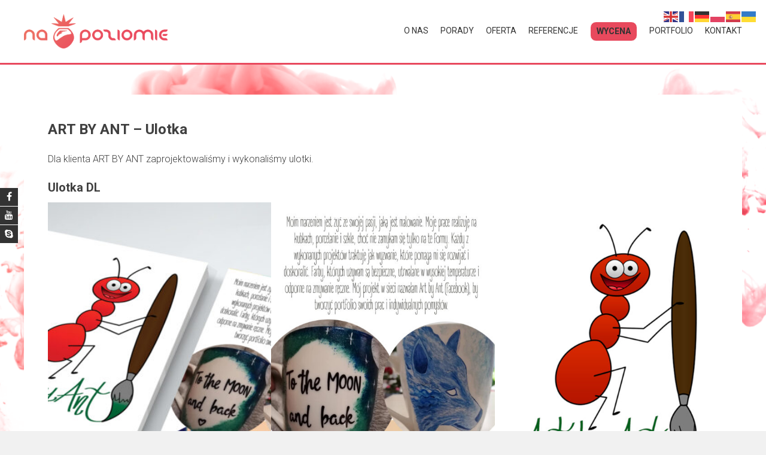

--- FILE ---
content_type: text/html; charset=UTF-8
request_url: https://www.napoziomie.com/art-by-ant-ulotka/
body_size: 22311
content:
<!DOCTYPE html>
<html dir="ltr" lang="pl-PL" prefix="og: https://ogp.me/ns#">
    <head>
        <meta charset="UTF-8">
        <meta name="viewport" content="width=device-width, initial-scale=1">
        <link rel="profile" href="https://gmpg.org/xfn/11">
        <title>ART BY ANT – Ulotka | NA POZIOMIE</title>

		<!-- All in One SEO 4.9.3 - aioseo.com -->
	<meta name="description" content="Dla klienta ART BY ANT zaprojektowaliśmy i wykonaliśmy ulotki. Ulotka DL" />
	<meta name="robots" content="max-image-preview:large" />
	<meta name="author" content="Rafal Kulesza"/>
	<meta name="google-site-verification" content="-5mgnBRf4TorVB-NlMdZDUbSM_URmMh_IIoRgnVPsww" />
	<meta name="keywords" content="portfolio,ulotka" />
	<link rel="canonical" href="https://www.napoziomie.com/art-by-ant-ulotka/" />
	<meta name="generator" content="All in One SEO (AIOSEO) 4.9.3" />
		<meta property="og:locale" content="pl_PL" />
		<meta property="og:site_name" content="Reklama NA POZIOMIE" />
		<meta property="og:type" content="blog" />
		<meta property="og:title" content="ART BY ANT – Ulotka | NA POZIOMIE" />
		<meta property="og:description" content="Dla klienta ART BY ANT zaprojektowaliśmy i wykonaliśmy ulotki. Ulotka DL" />
		<meta property="og:url" content="https://www.napoziomie.com/art-by-ant-ulotka/" />
		<meta property="fb:app_id" content="380775372094047" />
		<meta property="fb:admins" content="783377678411370" />
		<meta property="og:image" content="https://www.napoziomie.com/wp-content/uploads/napoziomie-tapeta.jpg" />
		<meta property="og:image:secure_url" content="https://www.napoziomie.com/wp-content/uploads/napoziomie-tapeta.jpg" />
		<meta property="og:image:width" content="1920" />
		<meta property="og:image:height" content="1080" />
		<meta name="twitter:card" content="summary" />
		<meta name="twitter:title" content="ART BY ANT – Ulotka | NA POZIOMIE" />
		<meta name="twitter:description" content="Dla klienta ART BY ANT zaprojektowaliśmy i wykonaliśmy ulotki. Ulotka DL" />
		<meta name="twitter:image" content="https://www.napoziomie.com/wp-content/uploads/napoziomie-tapeta.jpg" />
		<script type="application/ld+json" class="aioseo-schema">
			{"@context":"https:\/\/schema.org","@graph":[{"@type":"Article","@id":"https:\/\/www.napoziomie.com\/art-by-ant-ulotka\/#article","name":"ART BY ANT \u2013 Ulotka | NA POZIOMIE","headline":"ART BY ANT &#8211; Ulotka","author":{"@id":"https:\/\/www.napoziomie.com\/author\/rafal-kulesza\/#author"},"publisher":{"@id":"https:\/\/www.napoziomie.com\/#organization"},"image":{"@type":"ImageObject","url":"https:\/\/www.napoziomie.com\/wp-content\/uploads\/wizualizacja-ulotka-artbyant3.jpg","width":2500,"height":1664,"caption":"x-default"},"datePublished":"2021-03-10T12:06:22+01:00","dateModified":"2023-12-18T13:01:48+01:00","inLanguage":"pl-PL","mainEntityOfPage":{"@id":"https:\/\/www.napoziomie.com\/art-by-ant-ulotka\/#webpage"},"isPartOf":{"@id":"https:\/\/www.napoziomie.com\/art-by-ant-ulotka\/#webpage"},"articleSection":"portfolio, ulotka"},{"@type":"BreadcrumbList","@id":"https:\/\/www.napoziomie.com\/art-by-ant-ulotka\/#breadcrumblist","itemListElement":[{"@type":"ListItem","@id":"https:\/\/www.napoziomie.com#listItem","position":1,"name":"Home","item":"https:\/\/www.napoziomie.com","nextItem":{"@type":"ListItem","@id":"https:\/\/www.napoziomie.com\/category\/portfolio\/#listItem","name":"portfolio"}},{"@type":"ListItem","@id":"https:\/\/www.napoziomie.com\/category\/portfolio\/#listItem","position":2,"name":"portfolio","item":"https:\/\/www.napoziomie.com\/category\/portfolio\/","nextItem":{"@type":"ListItem","@id":"https:\/\/www.napoziomie.com\/category\/portfolio\/ulotka\/#listItem","name":"ulotka"},"previousItem":{"@type":"ListItem","@id":"https:\/\/www.napoziomie.com#listItem","name":"Home"}},{"@type":"ListItem","@id":"https:\/\/www.napoziomie.com\/category\/portfolio\/ulotka\/#listItem","position":3,"name":"ulotka","item":"https:\/\/www.napoziomie.com\/category\/portfolio\/ulotka\/","nextItem":{"@type":"ListItem","@id":"https:\/\/www.napoziomie.com\/art-by-ant-ulotka\/#listItem","name":"ART BY ANT &#8211; Ulotka"},"previousItem":{"@type":"ListItem","@id":"https:\/\/www.napoziomie.com\/category\/portfolio\/#listItem","name":"portfolio"}},{"@type":"ListItem","@id":"https:\/\/www.napoziomie.com\/art-by-ant-ulotka\/#listItem","position":4,"name":"ART BY ANT &#8211; Ulotka","previousItem":{"@type":"ListItem","@id":"https:\/\/www.napoziomie.com\/category\/portfolio\/ulotka\/#listItem","name":"ulotka"}}]},{"@type":"Organization","@id":"https:\/\/www.napoziomie.com\/#organization","name":"NA POZIOMIE","description":"NA POZIOMIE - oprawy wizualne, loga, wizyt\u00f3wki, ulotki, strony internetowe","url":"https:\/\/www.napoziomie.com\/"},{"@type":"Person","@id":"https:\/\/www.napoziomie.com\/author\/rafal-kulesza\/#author","url":"https:\/\/www.napoziomie.com\/author\/rafal-kulesza\/","name":"Rafal Kulesza","image":{"@type":"ImageObject","@id":"https:\/\/www.napoziomie.com\/art-by-ant-ulotka\/#authorImage","url":"https:\/\/secure.gravatar.com\/avatar\/6516535702df4320aaf5cd42002c9ef28a05b9001a6fb115ba8d33b6fb3d0bb5?s=96&d=blank&r=g","width":96,"height":96,"caption":"Rafal Kulesza"}},{"@type":"WebPage","@id":"https:\/\/www.napoziomie.com\/art-by-ant-ulotka\/#webpage","url":"https:\/\/www.napoziomie.com\/art-by-ant-ulotka\/","name":"ART BY ANT \u2013 Ulotka | NA POZIOMIE","description":"Dla klienta ART BY ANT zaprojektowali\u015bmy i wykonali\u015bmy ulotki. Ulotka DL","inLanguage":"pl-PL","isPartOf":{"@id":"https:\/\/www.napoziomie.com\/#website"},"breadcrumb":{"@id":"https:\/\/www.napoziomie.com\/art-by-ant-ulotka\/#breadcrumblist"},"author":{"@id":"https:\/\/www.napoziomie.com\/author\/rafal-kulesza\/#author"},"creator":{"@id":"https:\/\/www.napoziomie.com\/author\/rafal-kulesza\/#author"},"image":{"@type":"ImageObject","url":"https:\/\/www.napoziomie.com\/wp-content\/uploads\/wizualizacja-ulotka-artbyant3.jpg","@id":"https:\/\/www.napoziomie.com\/art-by-ant-ulotka\/#mainImage","width":2500,"height":1664,"caption":"x-default"},"primaryImageOfPage":{"@id":"https:\/\/www.napoziomie.com\/art-by-ant-ulotka\/#mainImage"},"datePublished":"2021-03-10T12:06:22+01:00","dateModified":"2023-12-18T13:01:48+01:00"},{"@type":"WebSite","@id":"https:\/\/www.napoziomie.com\/#website","url":"https:\/\/www.napoziomie.com\/","name":"NA POZIOMIE","description":"NA POZIOMIE - oprawy wizualne, loga, wizyt\u00f3wki, ulotki, strony internetowe","inLanguage":"pl-PL","publisher":{"@id":"https:\/\/www.napoziomie.com\/#organization"}}]}
		</script>
		<!-- All in One SEO -->

<link rel='dns-prefetch' href='//platform-api.sharethis.com' />
<link rel='dns-prefetch' href='//fonts.googleapis.com' />
<link rel="alternate" type="application/rss+xml" title="NA POZIOMIE &raquo; Kanał z wpisami" href="https://www.napoziomie.com/feed/" />
<link rel="alternate" type="application/rss+xml" title="NA POZIOMIE &raquo; Kanał z komentarzami" href="https://www.napoziomie.com/comments/feed/" />
<link rel="alternate" type="application/rss+xml" title="NA POZIOMIE &raquo; ART BY ANT &#8211; Ulotka Kanał z komentarzami" href="https://www.napoziomie.com/art-by-ant-ulotka/feed/" />
<link rel="alternate" title="oEmbed (JSON)" type="application/json+oembed" href="https://www.napoziomie.com/wp-json/oembed/1.0/embed?url=https%3A%2F%2Fwww.napoziomie.com%2Fart-by-ant-ulotka%2F" />
<link rel="alternate" title="oEmbed (XML)" type="text/xml+oembed" href="https://www.napoziomie.com/wp-json/oembed/1.0/embed?url=https%3A%2F%2Fwww.napoziomie.com%2Fart-by-ant-ulotka%2F&#038;format=xml" />
<style id='wp-img-auto-sizes-contain-inline-css' type='text/css'>
img:is([sizes=auto i],[sizes^="auto," i]){contain-intrinsic-size:3000px 1500px}
/*# sourceURL=wp-img-auto-sizes-contain-inline-css */
</style>
<link rel='stylesheet' id='codepeople-loading-page-style-css' href='https://www.napoziomie.com/wp-content/plugins/loading-page/css/loading-page.css?ver=free-1.2.7' type='text/css' media='' />
<link rel='stylesheet' id='codepeople-loading-page-style-effect-css' href='https://www.napoziomie.com/wp-content/plugins/loading-page/css/loading-page.css?ver=free-1.2.7' type='text/css' media='' />
<style id='wp-emoji-styles-inline-css' type='text/css'>

	img.wp-smiley, img.emoji {
		display: inline !important;
		border: none !important;
		box-shadow: none !important;
		height: 1em !important;
		width: 1em !important;
		margin: 0 0.07em !important;
		vertical-align: -0.1em !important;
		background: none !important;
		padding: 0 !important;
	}
/*# sourceURL=wp-emoji-styles-inline-css */
</style>
<link rel='stylesheet' id='wp-block-library-css' href='https://www.napoziomie.com/wp-includes/css/dist/block-library/style.min.css?ver=f5c44b2a85a7b3570521def6730f0656' type='text/css' media='all' />
<style id='wp-block-library-theme-inline-css' type='text/css'>
.wp-block-audio :where(figcaption){color:#555;font-size:13px;text-align:center}.is-dark-theme .wp-block-audio :where(figcaption){color:#ffffffa6}.wp-block-audio{margin:0 0 1em}.wp-block-code{border:1px solid #ccc;border-radius:4px;font-family:Menlo,Consolas,monaco,monospace;padding:.8em 1em}.wp-block-embed :where(figcaption){color:#555;font-size:13px;text-align:center}.is-dark-theme .wp-block-embed :where(figcaption){color:#ffffffa6}.wp-block-embed{margin:0 0 1em}.blocks-gallery-caption{color:#555;font-size:13px;text-align:center}.is-dark-theme .blocks-gallery-caption{color:#ffffffa6}:root :where(.wp-block-image figcaption){color:#555;font-size:13px;text-align:center}.is-dark-theme :root :where(.wp-block-image figcaption){color:#ffffffa6}.wp-block-image{margin:0 0 1em}.wp-block-pullquote{border-bottom:4px solid;border-top:4px solid;color:currentColor;margin-bottom:1.75em}.wp-block-pullquote :where(cite),.wp-block-pullquote :where(footer),.wp-block-pullquote__citation{color:currentColor;font-size:.8125em;font-style:normal;text-transform:uppercase}.wp-block-quote{border-left:.25em solid;margin:0 0 1.75em;padding-left:1em}.wp-block-quote cite,.wp-block-quote footer{color:currentColor;font-size:.8125em;font-style:normal;position:relative}.wp-block-quote:where(.has-text-align-right){border-left:none;border-right:.25em solid;padding-left:0;padding-right:1em}.wp-block-quote:where(.has-text-align-center){border:none;padding-left:0}.wp-block-quote.is-large,.wp-block-quote.is-style-large,.wp-block-quote:where(.is-style-plain){border:none}.wp-block-search .wp-block-search__label{font-weight:700}.wp-block-search__button{border:1px solid #ccc;padding:.375em .625em}:where(.wp-block-group.has-background){padding:1.25em 2.375em}.wp-block-separator.has-css-opacity{opacity:.4}.wp-block-separator{border:none;border-bottom:2px solid;margin-left:auto;margin-right:auto}.wp-block-separator.has-alpha-channel-opacity{opacity:1}.wp-block-separator:not(.is-style-wide):not(.is-style-dots){width:100px}.wp-block-separator.has-background:not(.is-style-dots){border-bottom:none;height:1px}.wp-block-separator.has-background:not(.is-style-wide):not(.is-style-dots){height:2px}.wp-block-table{margin:0 0 1em}.wp-block-table td,.wp-block-table th{word-break:normal}.wp-block-table :where(figcaption){color:#555;font-size:13px;text-align:center}.is-dark-theme .wp-block-table :where(figcaption){color:#ffffffa6}.wp-block-video :where(figcaption){color:#555;font-size:13px;text-align:center}.is-dark-theme .wp-block-video :where(figcaption){color:#ffffffa6}.wp-block-video{margin:0 0 1em}:root :where(.wp-block-template-part.has-background){margin-bottom:0;margin-top:0;padding:1.25em 2.375em}
/*# sourceURL=/wp-includes/css/dist/block-library/theme.min.css */
</style>
<style id='classic-theme-styles-inline-css' type='text/css'>
/*! This file is auto-generated */
.wp-block-button__link{color:#fff;background-color:#32373c;border-radius:9999px;box-shadow:none;text-decoration:none;padding:calc(.667em + 2px) calc(1.333em + 2px);font-size:1.125em}.wp-block-file__button{background:#32373c;color:#fff;text-decoration:none}
/*# sourceURL=/wp-includes/css/classic-themes.min.css */
</style>
<link rel='stylesheet' id='aioseo/css/src/vue/standalone/blocks/table-of-contents/global.scss-css' href='https://www.napoziomie.com/wp-content/plugins/all-in-one-seo-pack/dist/Lite/assets/css/table-of-contents/global.e90f6d47.css?ver=4.9.3' type='text/css' media='all' />
<link rel='stylesheet' id='wp-components-css' href='https://www.napoziomie.com/wp-includes/css/dist/components/style.min.css?ver=f5c44b2a85a7b3570521def6730f0656' type='text/css' media='all' />
<link rel='stylesheet' id='wp-preferences-css' href='https://www.napoziomie.com/wp-includes/css/dist/preferences/style.min.css?ver=f5c44b2a85a7b3570521def6730f0656' type='text/css' media='all' />
<link rel='stylesheet' id='wp-block-editor-css' href='https://www.napoziomie.com/wp-includes/css/dist/block-editor/style.min.css?ver=f5c44b2a85a7b3570521def6730f0656' type='text/css' media='all' />
<link rel='stylesheet' id='popup-maker-block-library-style-css' href='https://www.napoziomie.com/wp-content/plugins/popup-maker/dist/packages/block-library-style.css?ver=dbea705cfafe089d65f1' type='text/css' media='all' />
<style id='global-styles-inline-css' type='text/css'>
:root{--wp--preset--aspect-ratio--square: 1;--wp--preset--aspect-ratio--4-3: 4/3;--wp--preset--aspect-ratio--3-4: 3/4;--wp--preset--aspect-ratio--3-2: 3/2;--wp--preset--aspect-ratio--2-3: 2/3;--wp--preset--aspect-ratio--16-9: 16/9;--wp--preset--aspect-ratio--9-16: 9/16;--wp--preset--color--black: #000000;--wp--preset--color--cyan-bluish-gray: #abb8c3;--wp--preset--color--white: #ffffff;--wp--preset--color--pale-pink: #f78da7;--wp--preset--color--vivid-red: #cf2e2e;--wp--preset--color--luminous-vivid-orange: #ff6900;--wp--preset--color--luminous-vivid-amber: #fcb900;--wp--preset--color--light-green-cyan: #7bdcb5;--wp--preset--color--vivid-green-cyan: #00d084;--wp--preset--color--pale-cyan-blue: #8ed1fc;--wp--preset--color--vivid-cyan-blue: #0693e3;--wp--preset--color--vivid-purple: #9b51e0;--wp--preset--gradient--vivid-cyan-blue-to-vivid-purple: linear-gradient(135deg,rgb(6,147,227) 0%,rgb(155,81,224) 100%);--wp--preset--gradient--light-green-cyan-to-vivid-green-cyan: linear-gradient(135deg,rgb(122,220,180) 0%,rgb(0,208,130) 100%);--wp--preset--gradient--luminous-vivid-amber-to-luminous-vivid-orange: linear-gradient(135deg,rgb(252,185,0) 0%,rgb(255,105,0) 100%);--wp--preset--gradient--luminous-vivid-orange-to-vivid-red: linear-gradient(135deg,rgb(255,105,0) 0%,rgb(207,46,46) 100%);--wp--preset--gradient--very-light-gray-to-cyan-bluish-gray: linear-gradient(135deg,rgb(238,238,238) 0%,rgb(169,184,195) 100%);--wp--preset--gradient--cool-to-warm-spectrum: linear-gradient(135deg,rgb(74,234,220) 0%,rgb(151,120,209) 20%,rgb(207,42,186) 40%,rgb(238,44,130) 60%,rgb(251,105,98) 80%,rgb(254,248,76) 100%);--wp--preset--gradient--blush-light-purple: linear-gradient(135deg,rgb(255,206,236) 0%,rgb(152,150,240) 100%);--wp--preset--gradient--blush-bordeaux: linear-gradient(135deg,rgb(254,205,165) 0%,rgb(254,45,45) 50%,rgb(107,0,62) 100%);--wp--preset--gradient--luminous-dusk: linear-gradient(135deg,rgb(255,203,112) 0%,rgb(199,81,192) 50%,rgb(65,88,208) 100%);--wp--preset--gradient--pale-ocean: linear-gradient(135deg,rgb(255,245,203) 0%,rgb(182,227,212) 50%,rgb(51,167,181) 100%);--wp--preset--gradient--electric-grass: linear-gradient(135deg,rgb(202,248,128) 0%,rgb(113,206,126) 100%);--wp--preset--gradient--midnight: linear-gradient(135deg,rgb(2,3,129) 0%,rgb(40,116,252) 100%);--wp--preset--font-size--small: 13px;--wp--preset--font-size--medium: 20px;--wp--preset--font-size--large: 36px;--wp--preset--font-size--x-large: 42px;--wp--preset--spacing--20: 0.44rem;--wp--preset--spacing--30: 0.67rem;--wp--preset--spacing--40: 1rem;--wp--preset--spacing--50: 1.5rem;--wp--preset--spacing--60: 2.25rem;--wp--preset--spacing--70: 3.38rem;--wp--preset--spacing--80: 5.06rem;--wp--preset--shadow--natural: 6px 6px 9px rgba(0, 0, 0, 0.2);--wp--preset--shadow--deep: 12px 12px 50px rgba(0, 0, 0, 0.4);--wp--preset--shadow--sharp: 6px 6px 0px rgba(0, 0, 0, 0.2);--wp--preset--shadow--outlined: 6px 6px 0px -3px rgb(255, 255, 255), 6px 6px rgb(0, 0, 0);--wp--preset--shadow--crisp: 6px 6px 0px rgb(0, 0, 0);}:where(.is-layout-flex){gap: 0.5em;}:where(.is-layout-grid){gap: 0.5em;}body .is-layout-flex{display: flex;}.is-layout-flex{flex-wrap: wrap;align-items: center;}.is-layout-flex > :is(*, div){margin: 0;}body .is-layout-grid{display: grid;}.is-layout-grid > :is(*, div){margin: 0;}:where(.wp-block-columns.is-layout-flex){gap: 2em;}:where(.wp-block-columns.is-layout-grid){gap: 2em;}:where(.wp-block-post-template.is-layout-flex){gap: 1.25em;}:where(.wp-block-post-template.is-layout-grid){gap: 1.25em;}.has-black-color{color: var(--wp--preset--color--black) !important;}.has-cyan-bluish-gray-color{color: var(--wp--preset--color--cyan-bluish-gray) !important;}.has-white-color{color: var(--wp--preset--color--white) !important;}.has-pale-pink-color{color: var(--wp--preset--color--pale-pink) !important;}.has-vivid-red-color{color: var(--wp--preset--color--vivid-red) !important;}.has-luminous-vivid-orange-color{color: var(--wp--preset--color--luminous-vivid-orange) !important;}.has-luminous-vivid-amber-color{color: var(--wp--preset--color--luminous-vivid-amber) !important;}.has-light-green-cyan-color{color: var(--wp--preset--color--light-green-cyan) !important;}.has-vivid-green-cyan-color{color: var(--wp--preset--color--vivid-green-cyan) !important;}.has-pale-cyan-blue-color{color: var(--wp--preset--color--pale-cyan-blue) !important;}.has-vivid-cyan-blue-color{color: var(--wp--preset--color--vivid-cyan-blue) !important;}.has-vivid-purple-color{color: var(--wp--preset--color--vivid-purple) !important;}.has-black-background-color{background-color: var(--wp--preset--color--black) !important;}.has-cyan-bluish-gray-background-color{background-color: var(--wp--preset--color--cyan-bluish-gray) !important;}.has-white-background-color{background-color: var(--wp--preset--color--white) !important;}.has-pale-pink-background-color{background-color: var(--wp--preset--color--pale-pink) !important;}.has-vivid-red-background-color{background-color: var(--wp--preset--color--vivid-red) !important;}.has-luminous-vivid-orange-background-color{background-color: var(--wp--preset--color--luminous-vivid-orange) !important;}.has-luminous-vivid-amber-background-color{background-color: var(--wp--preset--color--luminous-vivid-amber) !important;}.has-light-green-cyan-background-color{background-color: var(--wp--preset--color--light-green-cyan) !important;}.has-vivid-green-cyan-background-color{background-color: var(--wp--preset--color--vivid-green-cyan) !important;}.has-pale-cyan-blue-background-color{background-color: var(--wp--preset--color--pale-cyan-blue) !important;}.has-vivid-cyan-blue-background-color{background-color: var(--wp--preset--color--vivid-cyan-blue) !important;}.has-vivid-purple-background-color{background-color: var(--wp--preset--color--vivid-purple) !important;}.has-black-border-color{border-color: var(--wp--preset--color--black) !important;}.has-cyan-bluish-gray-border-color{border-color: var(--wp--preset--color--cyan-bluish-gray) !important;}.has-white-border-color{border-color: var(--wp--preset--color--white) !important;}.has-pale-pink-border-color{border-color: var(--wp--preset--color--pale-pink) !important;}.has-vivid-red-border-color{border-color: var(--wp--preset--color--vivid-red) !important;}.has-luminous-vivid-orange-border-color{border-color: var(--wp--preset--color--luminous-vivid-orange) !important;}.has-luminous-vivid-amber-border-color{border-color: var(--wp--preset--color--luminous-vivid-amber) !important;}.has-light-green-cyan-border-color{border-color: var(--wp--preset--color--light-green-cyan) !important;}.has-vivid-green-cyan-border-color{border-color: var(--wp--preset--color--vivid-green-cyan) !important;}.has-pale-cyan-blue-border-color{border-color: var(--wp--preset--color--pale-cyan-blue) !important;}.has-vivid-cyan-blue-border-color{border-color: var(--wp--preset--color--vivid-cyan-blue) !important;}.has-vivid-purple-border-color{border-color: var(--wp--preset--color--vivid-purple) !important;}.has-vivid-cyan-blue-to-vivid-purple-gradient-background{background: var(--wp--preset--gradient--vivid-cyan-blue-to-vivid-purple) !important;}.has-light-green-cyan-to-vivid-green-cyan-gradient-background{background: var(--wp--preset--gradient--light-green-cyan-to-vivid-green-cyan) !important;}.has-luminous-vivid-amber-to-luminous-vivid-orange-gradient-background{background: var(--wp--preset--gradient--luminous-vivid-amber-to-luminous-vivid-orange) !important;}.has-luminous-vivid-orange-to-vivid-red-gradient-background{background: var(--wp--preset--gradient--luminous-vivid-orange-to-vivid-red) !important;}.has-very-light-gray-to-cyan-bluish-gray-gradient-background{background: var(--wp--preset--gradient--very-light-gray-to-cyan-bluish-gray) !important;}.has-cool-to-warm-spectrum-gradient-background{background: var(--wp--preset--gradient--cool-to-warm-spectrum) !important;}.has-blush-light-purple-gradient-background{background: var(--wp--preset--gradient--blush-light-purple) !important;}.has-blush-bordeaux-gradient-background{background: var(--wp--preset--gradient--blush-bordeaux) !important;}.has-luminous-dusk-gradient-background{background: var(--wp--preset--gradient--luminous-dusk) !important;}.has-pale-ocean-gradient-background{background: var(--wp--preset--gradient--pale-ocean) !important;}.has-electric-grass-gradient-background{background: var(--wp--preset--gradient--electric-grass) !important;}.has-midnight-gradient-background{background: var(--wp--preset--gradient--midnight) !important;}.has-small-font-size{font-size: var(--wp--preset--font-size--small) !important;}.has-medium-font-size{font-size: var(--wp--preset--font-size--medium) !important;}.has-large-font-size{font-size: var(--wp--preset--font-size--large) !important;}.has-x-large-font-size{font-size: var(--wp--preset--font-size--x-large) !important;}
:where(.wp-block-post-template.is-layout-flex){gap: 1.25em;}:where(.wp-block-post-template.is-layout-grid){gap: 1.25em;}
:where(.wp-block-term-template.is-layout-flex){gap: 1.25em;}:where(.wp-block-term-template.is-layout-grid){gap: 1.25em;}
:where(.wp-block-columns.is-layout-flex){gap: 2em;}:where(.wp-block-columns.is-layout-grid){gap: 2em;}
:root :where(.wp-block-pullquote){font-size: 1.5em;line-height: 1.6;}
/*# sourceURL=global-styles-inline-css */
</style>
<link rel='stylesheet' id='fontawesome-five-css-css' href='https://www.napoziomie.com/wp-content/plugins/accesspress-social-counter/css/fontawesome-all.css?ver=1.9.2' type='text/css' media='all' />
<link rel='stylesheet' id='apsc-frontend-css-css' href='https://www.napoziomie.com/wp-content/plugins/accesspress-social-counter/css/frontend.css?ver=1.9.2' type='text/css' media='all' />
<link rel='stylesheet' id='aps-animate-css-css' href='https://www.napoziomie.com/wp-content/plugins/accesspress-social-icons/css/animate.css?ver=1.8.5' type='text/css' media='all' />
<link rel='stylesheet' id='aps-frontend-css-css' href='https://www.napoziomie.com/wp-content/plugins/accesspress-social-icons/css/frontend.css?ver=1.8.5' type='text/css' media='all' />
<link rel='stylesheet' id='apss-font-awesome-four-css' href='https://www.napoziomie.com/wp-content/plugins/accesspress-social-share/css/font-awesome.min.css?ver=4.5.6' type='text/css' media='all' />
<link rel='stylesheet' id='apss-frontend-css-css' href='https://www.napoziomie.com/wp-content/plugins/accesspress-social-share/css/frontend.css?ver=4.5.6' type='text/css' media='all' />
<link rel='stylesheet' id='apss-font-opensans-css' href='//fonts.googleapis.com/css?family=Open+Sans&#038;ver=6.9' type='text/css' media='all' />
<link rel='stylesheet' id='cta-button-css-css' href='https://www.napoziomie.com/wp-content/plugins/cta-button-styler/css/cta-button-styler.css?ver=f5c44b2a85a7b3570521def6730f0656' type='text/css' media='all' />
<link rel='stylesheet' id='fb-widget-frontend-style-css' href='https://www.napoziomie.com/wp-content/plugins/facebook-pagelike-widget/assets/css/style.css?ver=1.0.0' type='text/css' media='all' />
<link rel='stylesheet' id='pgafu-public-style-css' href='https://www.napoziomie.com/wp-content/plugins/post-grid-and-filter-ultimate/assets/css/pgafu-public.css?ver=1.7.4' type='text/css' media='all' />
<link rel='stylesheet' id='wpsm_ac-font-awesome-front-css' href='https://www.napoziomie.com/wp-content/plugins/responsive-accordion-and-collapse/css/font-awesome/css/font-awesome.min.css?ver=f5c44b2a85a7b3570521def6730f0656' type='text/css' media='all' />
<link rel='stylesheet' id='wpsm_ac_bootstrap-front-css' href='https://www.napoziomie.com/wp-content/plugins/responsive-accordion-and-collapse/css/bootstrap-front.css?ver=f5c44b2a85a7b3570521def6730f0656' type='text/css' media='all' />
<link rel='stylesheet' id='ufbl-custom-select-css-css' href='https://www.napoziomie.com/wp-content/plugins/ultimate-form-builder-lite/css/jquery.selectbox.css?ver=1.5.3' type='text/css' media='all' />
<link rel='stylesheet' id='ufbl-front-css-css' href='https://www.napoziomie.com/wp-content/plugins/ultimate-form-builder-lite/css/frontend.css?ver=1.5.3' type='text/css' media='all' />
<link rel='stylesheet' id='accesspress-parallax-google-fonts-css' href='//fonts.googleapis.com/css?family=Roboto%3A400%2C300%2C500%2C700%7COxygen%3A400%2C300%2C700%7CQuicksand%3A400%2C500%2C600%2C700%7CPoppins%3A300%2C400%2C500%2C600&#038;ver=6.9' type='text/css' media='all' />
<link rel='stylesheet' id='font-awesome-css' href='https://www.napoziomie.com/wp-content/plugins/elementor/assets/lib/font-awesome/css/font-awesome.min.css?ver=4.7.0' type='text/css' media='all' />
<link rel='stylesheet' id='nivo-lightbox-css' href='https://www.napoziomie.com/wp-content/themes/accesspress-parallax/css/nivo-lightbox.css?ver=f5c44b2a85a7b3570521def6730f0656' type='text/css' media='all' />
<link rel='stylesheet' id='animate-css' href='https://www.napoziomie.com/wp-content/themes/accesspress-parallax/css/animate.css?ver=f5c44b2a85a7b3570521def6730f0656' type='text/css' media='all' />
<link rel='stylesheet' id='slick-css' href='https://www.napoziomie.com/wp-content/themes/accesspress-parallax/css/slick.css?ver=f5c44b2a85a7b3570521def6730f0656' type='text/css' media='all' />
<link rel='stylesheet' id='accesspress-parallax-woocommerce-css' href='https://www.napoziomie.com/wp-content/themes/accesspress-parallax/woocommerce/ap-parallax-style.css?ver=f5c44b2a85a7b3570521def6730f0656' type='text/css' media='all' />
<link rel='stylesheet' id='accesspress-parallax-style-css' href='https://www.napoziomie.com/wp-content/themes/accesspress-parallax/style.css?ver=f5c44b2a85a7b3570521def6730f0656' type='text/css' media='all' />
<style id='accesspress-parallax-style-inline-css' type='text/css'>

                    .main-navigation > ul > li.current a,
                    .main-navigation li:hover > a,
                    .blog-list .blog-excerpt .posted-date,
                    .woocommerce p.stars a,
                    .product_meta a,
                    .woocommerce-MyAccount-navigation a,
                    .woocommerce-MyAccount-content a,
                    .woocommerce-cart-form__cart-item a,
                    .woocommerce-info a,                    
                    body:not(.home) .main-navigation .current_page_item > a,
                    body:not(.home) .main-navigation .current-menu-item > a,
                    h4.blog-post-title a:hover,
                    h4.portfolio-post-title a:hover{
                        color: #e8495d;
                    }
                    #main-slider .slick-dots li.slick-active button,
                    .slider-caption .caption-description a:hover, .btn:hover,
                    .testimonial-listing .slick-arrow:hover,
                    .blog-list .blog-excerpt span,
                    .woocommerce ul.products li.product .onsale, .woocommerce span.onsale,
                    .woocommerce ul.products li.product .button,
                    .parallax-section .wpcf7-form .wpcf7-submit, #go-top,
                    .posted-on,
                    .pagination .nav-links a, .pagination .nav-links span,
                    .woocommerce nav.woocommerce-pagination ul li a,
                    .woocommerce nav.woocommerce-pagination ul li span,
                    .woocommerce #respond input#submit.alt,
                    .woocommerce a.button.alt, .woocommerce button.button.alt,
                    .woocommerce input.button.alt,
                    .woocommerce #respond input#submit:hover,
                    .woocommerce a.button:hover, .woocommerce button.button:hover,
                    .woocommerce input.button:hover,
                    .woocommerce #respond input#submit:hover,
                    .woocommerce a.button:hover, .woocommerce button.button:hover,
                    .woocommerce input.button:hover{
                        background: #e8495d;
                    }
                    .woocommerce #respond input#submit.alt:hover,
                    .woocommerce a.button.alt:hover,
                    .woocommerce button.button.alt:hover,
                    .woocommerce input.button.alt:hover{
                        background: #d14254; 
                    }
                    #masthead.header-bottom-border,
                    #main-slider .slick-dots li.slick-active button,
                    .slider-caption .caption-description a:hover, .btn:hover,
                    .team-image:hover, .team-image.slick-current,
                    .testimonial-listing .slick-arrow:hover,
                    .blog-list .blog-excerpt,
                    #secondary h2.widget-title{
                        border-color: #e8495d;
                    }
                    #secondary h2.widget-title{
                        border-color: #e8495d;
                    }@media screen and (max-width: 1000px){
            .main-navigation > ul,
            .menu-toggle
            {
                background-color: #e8495d;
            }
        }
                    .posted-on:before{
                        border-color: transparent transparent #ba3a4a #ba3a4a;
                    }
/*# sourceURL=accesspress-parallax-style-inline-css */
</style>
<link rel='stylesheet' id='accesspress-parallax-responsive-css' href='https://www.napoziomie.com/wp-content/themes/accesspress-parallax/css/responsive.css?ver=f5c44b2a85a7b3570521def6730f0656' type='text/css' media='all' />
<link rel='stylesheet' id='slb_core-css' href='https://www.napoziomie.com/wp-content/plugins/simple-lightbox/client/css/app.css?ver=2.9.4' type='text/css' media='all' />
<link rel='stylesheet' id='popup-maker-site-css' href='//www.napoziomie.com/wp-content/uploads/pum/pum-site-styles.css?generated=1755181087&#038;ver=1.21.5' type='text/css' media='all' />
<script type="text/javascript" src="https://www.napoziomie.com/wp-includes/js/jquery/jquery.min.js?ver=3.7.1" id="jquery-core-js"></script>
<script type="text/javascript" src="https://www.napoziomie.com/wp-includes/js/jquery/jquery-migrate.min.js?ver=3.4.1" id="jquery-migrate-js"></script>
<script type="text/javascript" src="https://www.napoziomie.com/wp-content/plugins/loading-page/loading-screens/bar/loading-bar.js?ver=free-1.2.7" id="codepeople-loading-page-script-bar-js"></script>
<script type="text/javascript" id="codepeople-loading-page-script-js-before">
/* <![CDATA[ */
loading_page_settings={"loadingScreen":1,"closeBtn":true,"removeInOnLoad":false,"codeblock":"","backgroundColor":"rgba(228,0,70,0.8)","foregroundColor":"#FFFFFF","backgroundImage":"","additionalSeconds":0,"pageEffect":"none","backgroundRepeat":"repeat","fullscreen":0,"graphic":"bar","text":true,"lp_ls":{"logo":{"image":""}},"screen_size":"all","screen_width":0,"deepSearch":0,"modifyDisplayRule":0,"triggerLinkScreenNeverClose":0,"triggerLinkScreenCloseAfter":4};
//# sourceURL=codepeople-loading-page-script-js-before
/* ]]> */
</script>
<script type="text/javascript" src="https://www.napoziomie.com/wp-content/plugins/loading-page/js/loading-page.min.js?ver=free-1.2.7" id="codepeople-loading-page-script-js"></script>
<script type="text/javascript" src="https://www.napoziomie.com/wp-content/plugins/accesspress-social-icons/js/frontend.js?ver=1.8.5" id="aps-frontend-js-js"></script>
<script type="text/javascript" src="https://www.napoziomie.com/wp-content/plugins/ultimate-form-builder-lite/js/jquery.selectbox-0.2.min.js?ver=1.5.3" id="ufbl-custom-select-js-js"></script>
<script type="text/javascript" id="ufbl-front-js-js-extra">
/* <![CDATA[ */
var frontend_js_obj = {"default_error_message":"This field is required","ajax_url":"https://www.napoziomie.com/wp-admin/admin-ajax.php","ajax_nonce":"0554684002"};
//# sourceURL=ufbl-front-js-js-extra
/* ]]> */
</script>
<script type="text/javascript" src="https://www.napoziomie.com/wp-content/plugins/ultimate-form-builder-lite/js/frontend.js?ver=1.5.3" id="ufbl-front-js-js"></script>
<script type="text/javascript" src="//platform-api.sharethis.com/js/sharethis.js#source=googleanalytics-wordpress#product=ga&amp;property=58dbdf0e9801000011c54fb7" id="googleanalytics-platform-sharethis-js"></script>
<link rel="https://api.w.org/" href="https://www.napoziomie.com/wp-json/" /><link rel="alternate" title="JSON" type="application/json" href="https://www.napoziomie.com/wp-json/wp/v2/posts/1697" /><link rel="EditURI" type="application/rsd+xml" title="RSD" href="https://www.napoziomie.com/xmlrpc.php?rsd" />
<link rel="pingback" href="https://www.napoziomie.com/xmlrpc.php"><style type='text/css' media='all'>.ap-home #section-67{ background:url(https://www.napoziomie.com/wp-content/uploads/2016/02/kontaktjasny.jpg) no-repeat scroll top center #ffffff; background-size:contain; color:#000000}
.ap-home #section-67 .overlay { background:url(https://www.napoziomie.com/wp-content/themes/accesspress-parallax/images/overlay0.png);}
.ap-home #section-78{ background:url(https://www.napoziomie.com/wp-content/uploads/2016/02/blog.jpg) no-repeat scroll top left ; background-size:auto; color:#ffffff}
.ap-home #section-78 .overlay { background:url(https://www.napoziomie.com/wp-content/themes/accesspress-parallax/images/overlay0.png);}
.ap-home #section-6{ background:url() no-repeat scroll top left #ffffff; background-size:auto; color:#000000}
.ap-home #section-6 .overlay { background:url(https://www.napoziomie.com/wp-content/themes/accesspress-parallax/images/overlay0.png);}
.ap-home #section-63{ background:url(https://www.napoziomie.com/wp-content/uploads/2016/02/blog.jpg) no-repeat scroll top left #ee1e4e; background-size:auto; color:#ffffff}
.ap-home #section-63 .overlay { background:url(https://www.napoziomie.com/wp-content/themes/accesspress-parallax/images/overlay0.png);}
.ap-home #section-1022{ background:url(https://www.napoziomie.com/wp-content/uploads/2016/02/kontaktjasny.jpg) no-repeat scroll top left #ffffff; background-size:auto; color:#000000}
.ap-home #section-1022 .overlay { background:url(https://www.napoziomie.com/wp-content/themes/accesspress-parallax/images/overlay0.png);}
.ap-home #section-39{ background:url() no-repeat scroll top center #ffffff; background-size:auto; color:#000000}
.ap-home #section-39 .overlay { background:url(https://www.napoziomie.com/wp-content/themes/accesspress-parallax/images/overlay0.png);}
.ap-home #section-109{ background:url() no-repeat scroll top left #ffffff; background-size:auto; color:#000000}
.ap-home #section-109 .overlay { background:url(https://www.napoziomie.com/wp-content/themes/accesspress-parallax/images/overlay0.png);}
.ap-home #section-80{ background:url(https://www.napoziomie.com/wp-content/uploads/2016/02/kontaktjasny.jpg) no-repeat scroll top left #ffffff; background-size:auto; color:#000000}
.ap-home #section-80 .overlay { background:url(https://www.napoziomie.com/wp-content/themes/accesspress-parallax/images/overlay0.png);}
#main-slider .main-slides:after{display:none};.entry-thumb img{
width: 100%;
}</style>
<script>
</script>
<meta name="generator" content="Elementor 3.34.1; features: additional_custom_breakpoints; settings: css_print_method-external, google_font-enabled, font_display-auto">
<script>
(function() {
	(function (i, s, o, g, r, a, m) {
		i['GoogleAnalyticsObject'] = r;
		i[r] = i[r] || function () {
				(i[r].q = i[r].q || []).push(arguments)
			}, i[r].l = 1 * new Date();
		a = s.createElement(o),
			m = s.getElementsByTagName(o)[0];
		a.async = 1;
		a.src = g;
		m.parentNode.insertBefore(a, m)
	})(window, document, 'script', 'https://google-analytics.com/analytics.js', 'ga');

	ga('create', 'UA-59951459-1', 'auto');
			ga('send', 'pageview');
	})();
</script>
			<style>
				.e-con.e-parent:nth-of-type(n+4):not(.e-lazyloaded):not(.e-no-lazyload),
				.e-con.e-parent:nth-of-type(n+4):not(.e-lazyloaded):not(.e-no-lazyload) * {
					background-image: none !important;
				}
				@media screen and (max-height: 1024px) {
					.e-con.e-parent:nth-of-type(n+3):not(.e-lazyloaded):not(.e-no-lazyload),
					.e-con.e-parent:nth-of-type(n+3):not(.e-lazyloaded):not(.e-no-lazyload) * {
						background-image: none !important;
					}
				}
				@media screen and (max-height: 640px) {
					.e-con.e-parent:nth-of-type(n+2):not(.e-lazyloaded):not(.e-no-lazyload),
					.e-con.e-parent:nth-of-type(n+2):not(.e-lazyloaded):not(.e-no-lazyload) * {
						background-image: none !important;
					}
				}
			</style>
			<style type="text/css" id="custom-background-css">
body.custom-background { background-image: url("https://www.napoziomie.com/wp-content/uploads/na-poziomie-tapeta-1080-03slogan.png"); background-position: center center; background-size: cover; background-repeat: no-repeat; background-attachment: fixed; }
</style>
	<link rel="icon" href="https://www.napoziomie.com/wp-content/uploads/NA-POZIOMIE-logoZasob-87.png" sizes="32x32" />
<link rel="icon" href="https://www.napoziomie.com/wp-content/uploads/NA-POZIOMIE-logoZasob-87.png" sizes="192x192" />
<link rel="apple-touch-icon" href="https://www.napoziomie.com/wp-content/uploads/NA-POZIOMIE-logoZasob-87.png" />
<meta name="msapplication-TileImage" content="https://www.napoziomie.com/wp-content/uploads/NA-POZIOMIE-logoZasob-87.png" />
<style id="loading-page-inline-style">body{visibility:hidden;}</style><noscript><style>body{visibility:visible;}</style></noscript>    </head>
    <body data-rsssl=1 class="wp-singular post-template-default single single-post postid-1697 single-format-standard custom-background wp-embed-responsive wp-theme-accesspress-parallax group-blog ap-parallax parallax-on columns-3 elementor-default elementor-kit-1568 lp_loading_screen_body">
                <a class="skip-link screen-reader-text" href="#content">Skip to content</a>
        <div id="page" class="hfeed site">
            
                <div class="social-icons">
                    <a href="https://www.facebook.com/reklamanapoziomie" class="facebook" data-title="Facebook" target="_blank"><i class="fa fa-facebook"></i><span></span></a>
        
        
        
                    <a href="https://www.youtube.com/channel/UCWq34dHudD8hJZ3uCYkuVoA" class="youtube" data-title="Youtube" target="_blank"><i class="fa fa-youtube"></i><span></span></a>
        
        
        
        
        
        
                    <a href="skype:https://join.skype.com/invite/gv1zJ5X2TmdS" class="skype" data-title="Skype"><i class="fa fa-skype"></i><span></span></a>
                    </div>

    
                            <header id="masthead" class="logo-side header-bottom-border">
                <div class="mid-content clearfix">
                    <div class="flex-box">
                        <div id="site-logo">
                                                            <a href="https://www.napoziomie.com/" rel="home">
                                    <img src="https://www.napoziomie.com/wp-content/uploads/NA-POZIOMIE-logoZasob-105-4x.png" alt="NA POZIOMIE">
                                </a>
                                                    </div>

                        <nav id="site-navigation" class="main-navigation">

                            <button class="toggle menu-toggle">Menu</button>

                            <ul id="menu-menu" class="menu"><li id="menu-item-2796" class="menu-item menu-item-type-custom menu-item-object-custom menu-item-home menu-item-2796"><a href="https://www.napoziomie.com/#section-67">O nas</a></li>
<li id="menu-item-2797" class="menu-item menu-item-type-custom menu-item-object-custom menu-item-home menu-item-2797"><a href="https://www.napoziomie.com/#section-78">Porady</a></li>
<li id="menu-item-2798" class="menu-item menu-item-type-custom menu-item-object-custom menu-item-home menu-item-2798"><a href="https://www.napoziomie.com/#section-6">Oferta</a></li>
<li id="menu-item-2799" class="menu-item menu-item-type-custom menu-item-object-custom menu-item-home menu-item-2799"><a href="https://www.napoziomie.com/#section-63">Referencje</a></li>
<li id="menu-item-2800" class="cta101 menu-item menu-item-type-custom menu-item-object-custom menu-item-home menu-item-2800"><a href="https://www.napoziomie.com/#section-1022">Wycena</a></li>
<li id="menu-item-2801" class="menu-item menu-item-type-custom menu-item-object-custom menu-item-home menu-item-2801"><a href="https://www.napoziomie.com/#section-39">Portfolio</a></li>
<li id="menu-item-2802" class="menu-item menu-item-type-custom menu-item-object-custom menu-item-home menu-item-2802"><a href="https://www.napoziomie.com/#section-80">Kontakt</a></li>
</ul>
                        </nav><!-- #site-navigation -->
                    </div>
                </div>
            </header><!-- #masthead -->

                        <div id="content" class="site-content ">
                <div class="mid-content clearfix nosidebar">
    <div id="primary" class="content-area">
        <main id="main" class="site-main" role="main">

            
                <article id="post-1697" class="article-wrap post-1697 post type-post status-publish format-standard has-post-thumbnail hentry category-portfolio category-ulotka">
    
    <header class="entry-header">

        
        <h1 class="entry-title">ART BY ANT &#8211; Ulotka</h1>

    </header><!-- .entry-header -->

    <div class="entry-content">
        
<p>Dla klienta ART BY ANT zaprojektowaliśmy i wykonaliśmy ulotki.</p>



<h2 class="wp-block-heading has-text-align-left has-medium-font-size"><strong>Ulotka DL</strong></h2>



<figure class="wp-block-gallery has-nested-images columns-default is-cropped wp-block-gallery-2 is-layout-flex wp-block-gallery-is-layout-flex">
<figure class="wp-block-image size-large"><a href="https://www.napoziomie.com/wp-content/uploads/wizualizacja-ulotka-artbyant3.jpg" data-slb-active="1" data-slb-asset="465731426" data-slb-internal="0" data-slb-group="1697"><img fetchpriority="high" decoding="async" width="1024" height="682" data-id="1698" src="https://www.napoziomie.com/wp-content/uploads/wizualizacja-ulotka-artbyant3-1024x682.jpg" alt="" class="wp-image-1698" srcset="https://www.napoziomie.com/wp-content/uploads/wizualizacja-ulotka-artbyant3-1024x682.jpg 1024w, https://www.napoziomie.com/wp-content/uploads/wizualizacja-ulotka-artbyant3-300x200.jpg 300w, https://www.napoziomie.com/wp-content/uploads/wizualizacja-ulotka-artbyant3-768x511.jpg 768w, https://www.napoziomie.com/wp-content/uploads/wizualizacja-ulotka-artbyant3-1536x1022.jpg 1536w, https://www.napoziomie.com/wp-content/uploads/wizualizacja-ulotka-artbyant3-2048x1363.jpg 2048w" sizes="(max-width: 1024px) 100vw, 1024px" /></a></figure>



<figure class="wp-block-image size-large"><a href="https://www.napoziomie.com/wp-content/uploads/ulotka-artbyant2-rewers.jpg" data-slb-active="1" data-slb-asset="251578778" data-slb-internal="0" data-slb-group="1697"><img decoding="async" width="493" height="1024" data-id="3233" src="https://www.napoziomie.com/wp-content/uploads/ulotka-artbyant2-rewers-493x1024.jpg" alt="" class="wp-image-3233" srcset="https://www.napoziomie.com/wp-content/uploads/ulotka-artbyant2-rewers-493x1024.jpg 493w, https://www.napoziomie.com/wp-content/uploads/ulotka-artbyant2-rewers-144x300.jpg 144w, https://www.napoziomie.com/wp-content/uploads/ulotka-artbyant2-rewers-768x1595.jpg 768w, https://www.napoziomie.com/wp-content/uploads/ulotka-artbyant2-rewers-739x1536.jpg 739w, https://www.napoziomie.com/wp-content/uploads/ulotka-artbyant2-rewers-986x2048.jpg 986w, https://www.napoziomie.com/wp-content/uploads/ulotka-artbyant2-rewers.jpg 1217w" sizes="(max-width: 493px) 100vw, 493px" /></a></figure>



<figure class="wp-block-image size-large"><a href="https://www.napoziomie.com/wp-content/uploads/ulotka-artbyant2-awers.jpg" data-slb-active="1" data-slb-asset="937803636" data-slb-internal="0" data-slb-group="1697"><img decoding="async" width="493" height="1024" data-id="3234" src="https://www.napoziomie.com/wp-content/uploads/ulotka-artbyant2-awers-493x1024.jpg" alt="" class="wp-image-3234" srcset="https://www.napoziomie.com/wp-content/uploads/ulotka-artbyant2-awers-493x1024.jpg 493w, https://www.napoziomie.com/wp-content/uploads/ulotka-artbyant2-awers-144x300.jpg 144w, https://www.napoziomie.com/wp-content/uploads/ulotka-artbyant2-awers-768x1595.jpg 768w, https://www.napoziomie.com/wp-content/uploads/ulotka-artbyant2-awers-739x1536.jpg 739w, https://www.napoziomie.com/wp-content/uploads/ulotka-artbyant2-awers-986x2048.jpg 986w, https://www.napoziomie.com/wp-content/uploads/ulotka-artbyant2-awers.jpg 1217w" sizes="(max-width: 493px) 100vw, 493px" /></a></figure>
</figure>
<div class='apss-social-share apss-theme-6 clearfix ' >
					<div class='apss-facebook apss-single-icon'>
						<a rel='nofollow'  title="Share on Facebook" target='_blank' href='https://www.facebook.com/sharer/sharer.php?u=https://www.napoziomie.com/art-by-ant-ulotka/'>
							<div class='apss-icon-block clearfix'>
								<i class='fab fa-facebook-f'></i>
								<span class='apss-social-text'>Share on Facebook</span>
								<span class='apss-share'>Share</span>
							</div>
													</a>
					</div>
								<div class='apss-twitter apss-single-icon'>
					<a rel='nofollow'  href="https://twitter.com/intent/tweet?text=ART%20BY%20ANT%20-%20Ulotka&#038;url=https://www.napoziomie.com/art-by-ant-ulotka/&#038;"  title="Share on Twitter" target='_blank'>
						<div class='apss-icon-block clearfix'>
							<i class='fab fa-twitter'></i>
							<span class='apss-social-text'>Share on Twitter</span><span class='apss-share'>Tweet</span>
						</div>
											</a>
				</div>
				</div>            </div><!-- .entry-content -->

    
    </article><!-- #post-## -->

                
                
<div id="comments" class="comments-area">

    	<div id="respond" class="comment-respond">
		<h3 id="reply-title" class="comment-reply-title">Dodaj komentarz <small><a rel="nofollow" id="cancel-comment-reply-link" href="/art-by-ant-ulotka/#respond" style="display:none;">Anuluj pisanie odpowiedzi</a></small></h3><form action="https://www.napoziomie.com/wp-comments-post.php" method="post" id="commentform" class="comment-form"><p class="comment-notes"><span id="email-notes">Twój adres e-mail nie zostanie opublikowany.</span> <span class="required-field-message">Wymagane pola są oznaczone <span class="required">*</span></span></p><p class="comment-form-comment"><label for="comment">Komentarz <span class="required">*</span></label> <textarea id="comment" name="comment" cols="45" rows="8" maxlength="65525" required></textarea></p><p class="comment-form-author"><label for="author">Nazwa <span class="required">*</span></label> <input id="author" name="author" type="text" value="" size="30" maxlength="245" autocomplete="name" required /></p>
<p class="comment-form-email"><label for="email">Adres e-mail <span class="required">*</span></label> <input id="email" name="email" type="email" value="" size="30" maxlength="100" aria-describedby="email-notes" autocomplete="email" required /></p>
<p class="comment-form-url"><label for="url">Witryna internetowa</label> <input id="url" name="url" type="url" value="" size="30" maxlength="200" autocomplete="url" /></p>
<p class="form-submit"><input name="submit" type="submit" id="submit" class="submit" value="Komentarz wpisu" /> <input type='hidden' name='comment_post_ID' value='1697' id='comment_post_ID' />
<input type='hidden' name='comment_parent' id='comment_parent' value='0' />
</p><p style="display: none;"><input type="hidden" id="akismet_comment_nonce" name="akismet_comment_nonce" value="a475586c1a" /></p><p style="display: none !important;" class="akismet-fields-container" data-prefix="ak_"><label>&#916;<textarea name="ak_hp_textarea" cols="45" rows="8" maxlength="100"></textarea></label><input type="hidden" id="ak_js_1" name="ak_js" value="146"/><script>document.getElementById( "ak_js_1" ).setAttribute( "value", ( new Date() ).getTime() );</script></p></form>	</div><!-- #respond -->
	
</div><!-- #comments -->
            
        </main><!-- #main -->
    </div><!-- #primary -->

    </div>

</div><!-- #content -->
    <footer id="colophon" class="site-footer">

                    <div class="top-footer footer-column-4">
                <div class="mid-content">
                    <div class="top-footer-wrap clearfix">
                                                    <div class="footer-block">
                                <aside id="text-2" class="widget widget_text"><h2 class="widget-title">Dane Kontaktowe</h2>			<div class="textwidget"><p>Reklama NA POZIOMIE<br />
Rafał Kulesza</p>
<p>NIP: 997 011 01 65<br />
REGON: 367151134</p>
<p>mBank<br />
24 1140 2004 0000 3502 7597 3513</p>
<p>Adres:<br />
ul. Jelenia 36/16<br />
54-242, Wrocław</p>
<p>Telefon:<br />
+48 733 577 355</p>
<p>E-mail:<br />
kontakt@napoziomie.com</p>
</div>
		</aside>                            </div>
                        
                                                    <div class="footer-block">
                                <aside id="shortcodes-ultimate-2" class="widget shortcodes-ultimate"><h2 class="widget-title">Portfolio</h2><div class="textwidget"><div class="su-animate" style="opacity:0;-webkit-animation-duration:1s;-webkit-animation-delay:0s;animation-duration:1s;animation-delay:0s;" data-animation="bounceIn" data-duration="1" data-delay="0">
<div class="su-accordion su-u-trim">
<div class="su-spoiler su-spoiler-style-default su-spoiler-icon-plus su-spoiler-closed" data-scroll-offset="0" data-anchor-in-url="no"><div class="su-spoiler-title" tabindex="0" role="button"><span class="su-spoiler-icon"></span>Oprawy Wizualne</div><div class="su-spoiler-content su-u-clearfix su-u-trim">
<div class="su-custom-gallery su-custom-gallery-align-left su-custom-gallery-title-hover"><div class="su-custom-gallery-slide" style="width:90px;height:90px"><a href="https://www.napoziomie.com/biuro-podrozy-polonia-oprawa-wizualna/" title="BIURO PODRÓŻY POLONIA &#8211; Oprawa wizualna"><img src="https://www.napoziomie.com/wp-content/uploads/wizualizacja-zawieszka-polonia1-90x90.jpg" alt="BIURO PODRÓŻY POLONIA &#8211; Oprawa wizualna" width="90" height="90" /><span class="su-custom-gallery-title">BIURO PODRÓŻY POLONIA &#8211; Oprawa wizualna</span></a></div><div class="su-custom-gallery-slide" style="width:90px;height:90px"><a href="https://www.napoziomie.com/beauty-studio-pw-oprawa-wizualna/" title="BEAUTY STUDIO PW &#8211; Oprawa wizualna"><img src="https://www.napoziomie.com/wp-content/uploads/wizualizacja-voucher-weszka4-90x90.jpg" alt="BEAUTY STUDIO PW &#8211; Oprawa wizualna" width="90" height="90" /><span class="su-custom-gallery-title">BEAUTY STUDIO PW &#8211; Oprawa wizualna</span></a></div><div class="su-custom-gallery-slide" style="width:90px;height:90px"><a href="https://www.napoziomie.com/nenergia-opara-wizualna/" title="NENERGIA &#8211; Opara wizualna"><img src="https://www.napoziomie.com/wp-content/uploads/ulotka-wizualizacja-nenergia-90x90.jpg" alt="NENERGIA &#8211; Opara wizualna" width="90" height="90" /><span class="su-custom-gallery-title">NENERGIA &#8211; Opara wizualna</span></a></div><div class="su-custom-gallery-slide" style="width:90px;height:90px"><a href="https://www.napoziomie.com/mediator-oprawa-wizualna/" title="MEDIATOR &#8211; Oprawa wizualna"><img src="https://www.napoziomie.com/wp-content/uploads/ulotka-wizualizacja-mediator15-90x90.jpg" alt="MEDIATOR &#8211; Oprawa wizualna" width="90" height="90" /><span class="su-custom-gallery-title">MEDIATOR &#8211; Oprawa wizualna</span></a></div><div class="su-custom-gallery-slide" style="width:90px;height:90px"><a href="https://www.napoziomie.com/banaszek-stomatologia-oprawa-wizualna/" title="BANASZEK STOMATOLOGIA &#8211; Oprawa wizualna"><img src="https://www.napoziomie.com/wp-content/uploads/banaszekstomatologia-www-wizualizacja-90x90.jpg" alt="BANASZEK STOMATOLOGIA &#8211; Oprawa wizualna" width="90" height="90" /><span class="su-custom-gallery-title">BANASZEK STOMATOLOGIA &#8211; Oprawa wizualna</span></a></div><div class="su-custom-gallery-slide" style="width:90px;height:90px"><a href="https://www.napoziomie.com/lomi-anna-zawadzka/" title="LOMI &#8211; Oprawa wizualna"><img src="https://www.napoziomie.com/wp-content/uploads/ulotka-lomi-wizualizacja-3-90x90.jpg" alt="LOMI &#8211; Oprawa wizualna" width="90" height="90" /><span class="su-custom-gallery-title">LOMI &#8211; Oprawa wizualna</span></a></div><div class="su-custom-gallery-slide" style="width:90px;height:90px"><a href="https://www.napoziomie.com/beauty-ekspert-anna-idzikowska/" title="BEAUTY EKSPERT &#8211; Oznakowanie lokalu"><img src="https://www.napoziomie.com/wp-content/uploads/wizualizacja-2-1-90x90.jpg" alt="BEAUTY EKSPERT &#8211; Oznakowanie lokalu" width="90" height="90" /><span class="su-custom-gallery-title">BEAUTY EKSPERT &#8211; Oznakowanie lokalu</span></a></div><div class="su-custom-gallery-slide" style="width:90px;height:90px"><a href="https://www.napoziomie.com/agat-bruk-krzysztof-gruszka/" title="AGAT-BRUK &#8211; Oprawa wizualna"><img src="https://www.napoziomie.com/wp-content/uploads/wizytowki_wizualizacja_agatbruk-90x90.jpg" alt="AGAT-BRUK &#8211; Oprawa wizualna" width="90" height="90" /><span class="su-custom-gallery-title">AGAT-BRUK &#8211; Oprawa wizualna</span></a></div><div class="su-custom-gallery-slide" style="width:90px;height:90px"><a href="https://www.napoziomie.com/green-octopus-oprawa-wizualna/" title="Green Octopus &#8211; Oprawa wizualna"><img src="https://www.napoziomie.com/wp-content/uploads/ulotka-greenoctopus-wizualizacja-90x90.jpg" alt="Green Octopus &#8211; Oprawa wizualna" width="90" height="90" /><span class="su-custom-gallery-title">Green Octopus &#8211; Oprawa wizualna</span></a></div><div class="su-custom-gallery-slide" style="width:90px;height:90px"><a href="https://www.napoziomie.com/rose-kamila-bauer-oprawa-wizualna/" title="ROSE Kamila Bauer &#8211; Oprawa wizualna"><img src="https://www.napoziomie.com/wp-content/uploads/wizualizacja-wizytowka-rose-2023-4-90x90.jpg" alt="ROSE Kamila Bauer &#8211; Oprawa wizualna" width="90" height="90" /><span class="su-custom-gallery-title">ROSE Kamila Bauer &#8211; Oprawa wizualna</span></a></div><div class="su-custom-gallery-slide" style="width:90px;height:90px"><a href="https://www.napoziomie.com/planeta-piekna-oprawa-wizualna/" title="PLANETA PIĘKNA &#8211; Oprawa wizualna"><img src="https://www.napoziomie.com/wp-content/uploads/wizualizacja-wizytowka-planeta-piekna-90x90.jpg" alt="PLANETA PIĘKNA &#8211; Oprawa wizualna" width="90" height="90" /><span class="su-custom-gallery-title">PLANETA PIĘKNA &#8211; Oprawa wizualna</span></a></div><div class="su-custom-gallery-slide" style="width:90px;height:90px"><a href="https://www.napoziomie.com/zaporoska-chata-oprawa-wizualna/" title="ZAPOROSKA CHATA &#8211; Oprawa wizualna"><img src="https://www.napoziomie.com/wp-content/uploads/wizualizacja-wizytowka-zaporoska3-90x90.jpg" alt="ZAPOROSKA CHATA &#8211; Oprawa wizualna" width="90" height="90" /><span class="su-custom-gallery-title">ZAPOROSKA CHATA &#8211; Oprawa wizualna</span></a></div><div class="su-custom-gallery-slide" style="width:90px;height:90px"><a href="https://www.napoziomie.com/logo-i-wizytowki-butowelove/" title="Logo i Wizytówki &#8211; ButoweLove"><img src="https://www.napoziomie.com/wp-content/uploads/wizualizacja-rabat-90x90.jpg" alt="Logo i Wizytówki &#8211; ButoweLove" width="90" height="90" /><span class="su-custom-gallery-title">Logo i Wizytówki &#8211; ButoweLove</span></a></div><div class="su-custom-gallery-slide" style="width:90px;height:90px"><a href="https://www.napoziomie.com/maciej-gralla-oprawa-wizualna/" title="Maciej Gralla &#8211; Oprawa Wizualna"><img src="https://www.napoziomie.com/wp-content/uploads/wizualizacja-wizytowka-mg-1-90x90.jpg" alt="Maciej Gralla &#8211; Oprawa Wizualna" width="90" height="90" /><span class="su-custom-gallery-title">Maciej Gralla &#8211; Oprawa Wizualna</span></a></div><div class="su-custom-gallery-slide" style="width:90px;height:90px"><a href="https://www.napoziomie.com/u-cioci-hani-oprawa-wizualna/" title="U Cioci Hani &#8211; Oprawa wizualna"><img src="https://www.napoziomie.com/wp-content/uploads/wizualizacja-ulotka-hania2-1-90x90.jpg" alt="U Cioci Hani &#8211; Oprawa wizualna" width="90" height="90" /><span class="su-custom-gallery-title">U Cioci Hani &#8211; Oprawa wizualna</span></a></div><div class="su-custom-gallery-slide" style="width:90px;height:90px"><a href="https://www.napoziomie.com/codaro-oprawa-wizualna/" title="CODARO &#8211; Oprawa wizualna"><img src="https://www.napoziomie.com/wp-content/uploads/wizualizacja-papier-firmowy-codaro-90x90.jpg" alt="CODARO &#8211; Oprawa wizualna" width="90" height="90" /><span class="su-custom-gallery-title">CODARO &#8211; Oprawa wizualna</span></a></div><div class="su-custom-gallery-slide" style="width:90px;height:90px"><a href="https://www.napoziomie.com/skinklinic-oprawa-wizualna-i-strona-www/" title="SKIN CLINIC &#8211; Oprawa wizualna"><img src="https://www.napoziomie.com/wp-content/uploads/wizualizacja-kalendarzyk-skinclinic-90x90.jpg" alt="SKIN CLINIC &#8211; Oprawa wizualna" width="90" height="90" /><span class="su-custom-gallery-title">SKIN CLINIC &#8211; Oprawa wizualna</span></a></div><div class="su-custom-gallery-slide" style="width:90px;height:90px"><a href="https://www.napoziomie.com/ulotki-i-plakat-konqrencja/" title="Ulotki i Plakaty KonQrencja"><img src="https://www.napoziomie.com/wp-content/uploads/2015/12/ulotka-konkurencja-busines-awers-wizualizacja-90x90.jpg" alt="Ulotki i Plakaty KonQrencja" width="90" height="90" /><span class="su-custom-gallery-title">Ulotki i Plakaty KonQrencja</span></a></div><div class="su-custom-gallery-slide" style="width:90px;height:90px"><a href="https://www.napoziomie.com/oprawa-wizualna-raport/" title="Oprawa wizualna &#8211; AFK Raport"><img src="https://www.napoziomie.com/wp-content/uploads/2015/12/rollup-prezentacja2-scaled.jpg" alt="Oprawa wizualna &#8211; AFK Raport" width="90" height="90" /><span class="su-custom-gallery-title">Oprawa wizualna &#8211; AFK Raport</span></a></div><div class="su-custom-gallery-slide" style="width:90px;height:90px"><a href="https://www.napoziomie.com/cfl-oprawa-wizualna/" title="CFL &#8211; Oprawa wizualna"><img src="https://www.napoziomie.com/wp-content/uploads/wizualizacja-wizytowka-cfl3-90x90.jpg" alt="CFL &#8211; Oprawa wizualna" width="90" height="90" /><span class="su-custom-gallery-title">CFL &#8211; Oprawa wizualna</span></a></div><div class="su-clear"></div></div>
</div></div>
<div class="su-spoiler su-spoiler-style-default su-spoiler-icon-plus su-spoiler-closed" data-scroll-offset="0" data-anchor-in-url="no"><div class="su-spoiler-title" tabindex="0" role="button"><span class="su-spoiler-icon"></span>Strony Internetowe</div><div class="su-spoiler-content su-u-clearfix su-u-trim">
<div class="su-custom-gallery su-custom-gallery-align-left su-custom-gallery-title-hover"><div class="su-custom-gallery-slide" style="width:90px;height:90px"><a href="https://www.napoziomie.com/bedroom-strona-internetowa/" title="BEDROOM. &#8211; Strona internetowa"><img src="https://www.napoziomie.com/wp-content/uploads/bedroom-www-wizualizacja2-90x90.jpg" alt="BEDROOM. &#8211; Strona internetowa" width="90" height="90" /><span class="su-custom-gallery-title">BEDROOM. &#8211; Strona internetowa</span></a></div><div class="su-custom-gallery-slide" style="width:90px;height:90px"><a href="https://www.napoziomie.com/banaszek-stomatologia-oprawa-wizualna/" title="BANASZEK STOMATOLOGIA &#8211; Oprawa wizualna"><img src="https://www.napoziomie.com/wp-content/uploads/banaszekstomatologia-www-wizualizacja-90x90.jpg" alt="BANASZEK STOMATOLOGIA &#8211; Oprawa wizualna" width="90" height="90" /><span class="su-custom-gallery-title">BANASZEK STOMATOLOGIA &#8211; Oprawa wizualna</span></a></div><div class="su-custom-gallery-slide" style="width:90px;height:90px"><a href="https://www.napoziomie.com/art-met-strona-internetowa/" title="ART-MET &#8211; Strona internetowa"><img src="https://www.napoziomie.com/wp-content/uploads/art-met-www-wizualizacja3jpg-90x90.jpg" alt="ART-MET &#8211; Strona internetowa" width="90" height="90" /><span class="su-custom-gallery-title">ART-MET &#8211; Strona internetowa</span></a></div><div class="su-custom-gallery-slide" style="width:90px;height:90px"><a href="https://www.napoziomie.com/lauden-logo-i-strona-www/" title="Lauden &#8211; Logo i Strona WWW"><img src="https://www.napoziomie.com/wp-content/uploads/wizualizacja-1-1-90x90.jpg" alt="Lauden &#8211; Logo i Strona WWW" width="90" height="90" /><span class="su-custom-gallery-title">Lauden &#8211; Logo i Strona WWW</span></a></div><div class="su-custom-gallery-slide" style="width:90px;height:90px"><a href="https://www.napoziomie.com/green-octopus-oprawa-wizualna/" title="Green Octopus &#8211; Oprawa wizualna"><img src="https://www.napoziomie.com/wp-content/uploads/ulotka-greenoctopus-wizualizacja-90x90.jpg" alt="Green Octopus &#8211; Oprawa wizualna" width="90" height="90" /><span class="su-custom-gallery-title">Green Octopus &#8211; Oprawa wizualna</span></a></div><div class="su-custom-gallery-slide" style="width:90px;height:90px"><a href="https://www.napoziomie.com/codaro-oprawa-wizualna/" title="CODARO &#8211; Oprawa wizualna"><img src="https://www.napoziomie.com/wp-content/uploads/wizualizacja-papier-firmowy-codaro-90x90.jpg" alt="CODARO &#8211; Oprawa wizualna" width="90" height="90" /><span class="su-custom-gallery-title">CODARO &#8211; Oprawa wizualna</span></a></div><div class="su-custom-gallery-slide" style="width:90px;height:90px"><a href="https://www.napoziomie.com/skinklinic-oprawa-wizualna-i-strona-www/" title="SKIN CLINIC &#8211; Oprawa wizualna"><img src="https://www.napoziomie.com/wp-content/uploads/wizualizacja-kalendarzyk-skinclinic-90x90.jpg" alt="SKIN CLINIC &#8211; Oprawa wizualna" width="90" height="90" /><span class="su-custom-gallery-title">SKIN CLINIC &#8211; Oprawa wizualna</span></a></div><div class="su-custom-gallery-slide" style="width:90px;height:90px"><a href="https://www.napoziomie.com/strona-internetowa-galwood/" title="Strona internetowa &#8211; GALWOOD"><img src="https://www.napoziomie.com/wp-content/uploads/2017-03-29-02_57_07-STOLWIT-GROUP-90x90.png" alt="Strona internetowa &#8211; GALWOOD" width="90" height="90" /><span class="su-custom-gallery-title">Strona internetowa &#8211; GALWOOD</span></a></div><div class="su-custom-gallery-slide" style="width:90px;height:90px"><a href="https://www.napoziomie.com/strona-internetowa-gospodarstwo-rybackie-kostow/" title="Strona internetowa &#8211; Gospodarstwo Rybackie KOSTÓW"><img src="https://www.napoziomie.com/wp-content/uploads/2017-03-28-23_43_21-Gospodarstwo-Rybackie-Kostów-90x90.png" alt="Strona internetowa &#8211; Gospodarstwo Rybackie KOSTÓW" width="90" height="90" /><span class="su-custom-gallery-title">Strona internetowa &#8211; Gospodarstwo Rybackie KOSTÓW</span></a></div><div class="su-custom-gallery-slide" style="width:90px;height:90px"><a href="https://www.napoziomie.com/interior-esthetic-logo-i-strona-www/" title="Interior Esthetic &#8211; Logo i strona WWW"><img src="https://www.napoziomie.com/wp-content/uploads/wiz-1-90x90.jpg" alt="Interior Esthetic &#8211; Logo i strona WWW" width="90" height="90" /><span class="su-custom-gallery-title">Interior Esthetic &#8211; Logo i strona WWW</span></a></div><div class="su-custom-gallery-slide" style="width:90px;height:90px"><a href="https://www.napoziomie.com/vento-natalia-wrobel-oprawa-wizualna/" title="VENTO Natalia Wróbel &#8211; Oprawa wizualna"><img src="https://www.napoziomie.com/wp-content/uploads/www-wiualizacja-vento2-90x90.jpg" alt="VENTO Natalia Wróbel &#8211; Oprawa wizualna" width="90" height="90" /><span class="su-custom-gallery-title">VENTO Natalia Wróbel &#8211; Oprawa wizualna</span></a></div><div class="su-custom-gallery-slide" style="width:90px;height:90px"><a href="https://www.napoziomie.com/pomoc-drogowa-oprawa-wizualna/" title="POMOC DROGOWA &#8211; Oprawa wizualna"><img src="https://www.napoziomie.com/wp-content/uploads/wizualizacja-wizytowka-niemirski2-90x90.jpg" alt="POMOC DROGOWA &#8211; Oprawa wizualna" width="90" height="90" /><span class="su-custom-gallery-title">POMOC DROGOWA &#8211; Oprawa wizualna</span></a></div><div class="su-custom-gallery-slide" style="width:90px;height:90px"><a href="https://www.napoziomie.com/live-art-studio-oprawa-wizualna/" title="LIVE ART STUDIO &#8211; Oprawa wizualna"><img src="https://www.napoziomie.com/wp-content/uploads/www-wiualizacja-liveart3-90x90.jpg" alt="LIVE ART STUDIO &#8211; Oprawa wizualna" width="90" height="90" /><span class="su-custom-gallery-title">LIVE ART STUDIO &#8211; Oprawa wizualna</span></a></div><div class="su-custom-gallery-slide" style="width:90px;height:90px"><a href="https://www.napoziomie.com/gumtal-oprawa-wizualna/" title="GUMTAL &#8211; Oprawa wizualna"><img src="https://www.napoziomie.com/wp-content/uploads/wizualizacja-wizytowka-gumtal2-90x90.jpg" alt="GUMTAL &#8211; Oprawa wizualna" width="90" height="90" /><span class="su-custom-gallery-title">GUMTAL &#8211; Oprawa wizualna</span></a></div><div class="su-custom-gallery-slide" style="width:90px;height:90px"><a href="https://www.napoziomie.com/trycholog-oprawa-wizualna/" title="TRYCHOLOG &#8211; Oprawa wizualna"><img src="https://www.napoziomie.com/wp-content/uploads/wizualizacja-voucher2-omer-90x90.jpg" alt="TRYCHOLOG &#8211; Oprawa wizualna" width="90" height="90" /><span class="su-custom-gallery-title">TRYCHOLOG &#8211; Oprawa wizualna</span></a></div><div class="su-custom-gallery-slide" style="width:90px;height:90px"><a href="https://www.napoziomie.com/abd-strona-internetowa/" title="ABD &#8211; Strona internetowa"><img src="https://www.napoziomie.com/wp-content/uploads/abd-www-wizualizacja3-90x90.jpg" alt="ABD &#8211; Strona internetowa" width="90" height="90" /><span class="su-custom-gallery-title">ABD &#8211; Strona internetowa</span></a></div><div class="su-custom-gallery-slide" style="width:90px;height:90px"><a href="https://www.napoziomie.com/przystan-piekna-oprawa-wizualna/" title="Przystań Piękna &#8211; oprawa wizualna"><img src="https://www.napoziomie.com/wp-content/uploads/ulotka-pp-wizualizacja2-90x90.jpg" alt="Przystań Piękna &#8211; oprawa wizualna" width="90" height="90" /><span class="su-custom-gallery-title">Przystań Piękna &#8211; oprawa wizualna</span></a></div><div class="su-custom-gallery-slide" style="width:90px;height:90px"><a href="https://www.napoziomie.com/expert-mining-logo-i-strona-www/" title="Expert Mining &#8211; logo i strona www"><img src="https://www.napoziomie.com/wp-content/uploads/wizualizacja-www1-90x90.jpg" alt="Expert Mining &#8211; logo i strona www" width="90" height="90" /><span class="su-custom-gallery-title">Expert Mining &#8211; logo i strona www</span></a></div><div class="su-custom-gallery-slide" style="width:90px;height:90px"><a href="https://www.napoziomie.com/archem-sp-z-o-o-strona-internetowa/" title="Archem Sp.z o.o. &#8211; strona internetowa"><img src="https://www.napoziomie.com/wp-content/uploads/archem-1-90x90.png" alt="Archem Sp.z o.o. &#8211; strona internetowa" width="90" height="90" /><span class="su-custom-gallery-title">Archem Sp.z o.o. &#8211; strona internetowa</span></a></div><div class="su-custom-gallery-slide" style="width:90px;height:90px"><a href="https://www.napoziomie.com/rm-inwestor-wizytowka-i-strona-www/" title="RM Inwestor &#8211; Logo, Wizytówka i Strona www"><img src="https://www.napoziomie.com/wp-content/uploads/rybak-michal-wizualizacja-biznes-karta-90x90.jpg" alt="RM Inwestor &#8211; Logo, Wizytówka i Strona www" width="90" height="90" /><span class="su-custom-gallery-title">RM Inwestor &#8211; Logo, Wizytówka i Strona www</span></a></div><div class="su-clear"></div></div>
</div></div>
<div class="su-spoiler su-spoiler-style-default su-spoiler-icon-plus su-spoiler-closed" data-scroll-offset="0" data-anchor-in-url="no"><div class="su-spoiler-title" tabindex="0" role="button"><span class="su-spoiler-icon"></span>Loga</div><div class="su-spoiler-content su-u-clearfix su-u-trim">
<div class="su-custom-gallery su-custom-gallery-align-left su-custom-gallery-title-hover"><div class="su-custom-gallery-slide" style="width:90px;height:90px"><a href="https://www.napoziomie.com/beauty-studio-pw-oprawa-wizualna/" title="BEAUTY STUDIO PW &#8211; Oprawa wizualna"><img src="https://www.napoziomie.com/wp-content/uploads/wizualizacja-voucher-weszka4-90x90.jpg" alt="BEAUTY STUDIO PW &#8211; Oprawa wizualna" width="90" height="90" /><span class="su-custom-gallery-title">BEAUTY STUDIO PW &#8211; Oprawa wizualna</span></a></div><div class="su-custom-gallery-slide" style="width:90px;height:90px"><a href="https://www.napoziomie.com/mediator-oprawa-wizualna/" title="MEDIATOR &#8211; Oprawa wizualna"><img src="https://www.napoziomie.com/wp-content/uploads/ulotka-wizualizacja-mediator15-90x90.jpg" alt="MEDIATOR &#8211; Oprawa wizualna" width="90" height="90" /><span class="su-custom-gallery-title">MEDIATOR &#8211; Oprawa wizualna</span></a></div><div class="su-custom-gallery-slide" style="width:90px;height:90px"><a href="https://www.napoziomie.com/koparki-lancuchowe-logo/" title="KOPARKI ŁAŃCUCHOWE &#8211; Logo"><img src="https://www.napoziomie.com/wp-content/uploads/logo-koparki-lancuchowe-wizualizacja-1-90x90.jpg" alt="KOPARKI ŁAŃCUCHOWE &#8211; Logo" width="90" height="90" /><span class="su-custom-gallery-title">KOPARKI ŁAŃCUCHOWE &#8211; Logo</span></a></div><div class="su-custom-gallery-slide" style="width:90px;height:90px"><a href="https://www.napoziomie.com/banaszek-stomatologia-oprawa-wizualna/" title="BANASZEK STOMATOLOGIA &#8211; Oprawa wizualna"><img src="https://www.napoziomie.com/wp-content/uploads/banaszekstomatologia-www-wizualizacja-90x90.jpg" alt="BANASZEK STOMATOLOGIA &#8211; Oprawa wizualna" width="90" height="90" /><span class="su-custom-gallery-title">BANASZEK STOMATOLOGIA &#8211; Oprawa wizualna</span></a></div><div class="su-custom-gallery-slide" style="width:90px;height:90px"><a href="https://www.napoziomie.com/balans-oprawa-wizualna/" title="BALANS &#8211; Oprawa wizualna"><img src="https://www.napoziomie.com/wp-content/uploads/wizualizacja-wizytowka-balans-90x90.jpg" alt="BALANS &#8211; Oprawa wizualna" width="90" height="90" /><span class="su-custom-gallery-title">BALANS &#8211; Oprawa wizualna</span></a></div><div class="su-custom-gallery-slide" style="width:90px;height:90px"><a href="https://www.napoziomie.com/lomi-anna-zawadzka/" title="LOMI &#8211; Oprawa wizualna"><img src="https://www.napoziomie.com/wp-content/uploads/ulotka-lomi-wizualizacja-3-90x90.jpg" alt="LOMI &#8211; Oprawa wizualna" width="90" height="90" /><span class="su-custom-gallery-title">LOMI &#8211; Oprawa wizualna</span></a></div><div class="su-custom-gallery-slide" style="width:90px;height:90px"><a href="https://www.napoziomie.com/lauden-logo-i-strona-www/" title="Lauden &#8211; Logo i Strona WWW"><img src="https://www.napoziomie.com/wp-content/uploads/wizualizacja-1-1-90x90.jpg" alt="Lauden &#8211; Logo i Strona WWW" width="90" height="90" /><span class="su-custom-gallery-title">Lauden &#8211; Logo i Strona WWW</span></a></div><div class="su-custom-gallery-slide" style="width:90px;height:90px"><a href="https://www.napoziomie.com/green-octopus-oprawa-wizualna/" title="Green Octopus &#8211; Oprawa wizualna"><img src="https://www.napoziomie.com/wp-content/uploads/ulotka-greenoctopus-wizualizacja-90x90.jpg" alt="Green Octopus &#8211; Oprawa wizualna" width="90" height="90" /><span class="su-custom-gallery-title">Green Octopus &#8211; Oprawa wizualna</span></a></div><div class="su-custom-gallery-slide" style="width:90px;height:90px"><a href="https://www.napoziomie.com/rose-kamila-bauer-oprawa-wizualna/" title="ROSE Kamila Bauer &#8211; Oprawa wizualna"><img src="https://www.napoziomie.com/wp-content/uploads/wizualizacja-wizytowka-rose-2023-4-90x90.jpg" alt="ROSE Kamila Bauer &#8211; Oprawa wizualna" width="90" height="90" /><span class="su-custom-gallery-title">ROSE Kamila Bauer &#8211; Oprawa wizualna</span></a></div><div class="su-custom-gallery-slide" style="width:90px;height:90px"><a href="https://www.napoziomie.com/planeta-piekna-oprawa-wizualna/" title="PLANETA PIĘKNA &#8211; Oprawa wizualna"><img src="https://www.napoziomie.com/wp-content/uploads/wizualizacja-wizytowka-planeta-piekna-90x90.jpg" alt="PLANETA PIĘKNA &#8211; Oprawa wizualna" width="90" height="90" /><span class="su-custom-gallery-title">PLANETA PIĘKNA &#8211; Oprawa wizualna</span></a></div><div class="su-custom-gallery-slide" style="width:90px;height:90px"><a href="https://www.napoziomie.com/urbanowicz-dev-logo/" title="URBANOWICZ DEV &#8211; Logo"><img src="https://www.napoziomie.com/wp-content/uploads/urbanowicz-dev-logo5-90x90.png" alt="URBANOWICZ DEV &#8211; Logo" width="90" height="90" /><span class="su-custom-gallery-title">URBANOWICZ DEV &#8211; Logo</span></a></div><div class="su-custom-gallery-slide" style="width:90px;height:90px"><a href="https://www.napoziomie.com/zaporoska-chata-oprawa-wizualna/" title="ZAPOROSKA CHATA &#8211; Oprawa wizualna"><img src="https://www.napoziomie.com/wp-content/uploads/wizualizacja-wizytowka-zaporoska3-90x90.jpg" alt="ZAPOROSKA CHATA &#8211; Oprawa wizualna" width="90" height="90" /><span class="su-custom-gallery-title">ZAPOROSKA CHATA &#8211; Oprawa wizualna</span></a></div><div class="su-custom-gallery-slide" style="width:90px;height:90px"><a href="https://www.napoziomie.com/logo-i-wizytowki-butowelove/" title="Logo i Wizytówki &#8211; ButoweLove"><img src="https://www.napoziomie.com/wp-content/uploads/wizualizacja-rabat-90x90.jpg" alt="Logo i Wizytówki &#8211; ButoweLove" width="90" height="90" /><span class="su-custom-gallery-title">Logo i Wizytówki &#8211; ButoweLove</span></a></div><div class="su-custom-gallery-slide" style="width:90px;height:90px"><a href="https://www.napoziomie.com/maciej-gralla-oprawa-wizualna/" title="Maciej Gralla &#8211; Oprawa Wizualna"><img src="https://www.napoziomie.com/wp-content/uploads/wizualizacja-wizytowka-mg-1-90x90.jpg" alt="Maciej Gralla &#8211; Oprawa Wizualna" width="90" height="90" /><span class="su-custom-gallery-title">Maciej Gralla &#8211; Oprawa Wizualna</span></a></div><div class="su-custom-gallery-slide" style="width:90px;height:90px"><a href="https://www.napoziomie.com/blantcorano-logo-i-tlo-youtube/" title="BlantCoRano &#8211; Logo i Tło Youtube"><img src="https://www.napoziomie.com/wp-content/uploads/logo-The-BlantCoRano-youtube-1-90x90.png" alt="BlantCoRano &#8211; Logo i Tło Youtube" width="90" height="90" /><span class="su-custom-gallery-title">BlantCoRano &#8211; Logo i Tło Youtube</span></a></div><div class="su-custom-gallery-slide" style="width:90px;height:90px"><a href="https://www.napoziomie.com/codaro-oprawa-wizualna/" title="CODARO &#8211; Oprawa wizualna"><img src="https://www.napoziomie.com/wp-content/uploads/wizualizacja-papier-firmowy-codaro-90x90.jpg" alt="CODARO &#8211; Oprawa wizualna" width="90" height="90" /><span class="su-custom-gallery-title">CODARO &#8211; Oprawa wizualna</span></a></div><div class="su-custom-gallery-slide" style="width:90px;height:90px"><a href="https://www.napoziomie.com/skinklinic-oprawa-wizualna-i-strona-www/" title="SKIN CLINIC &#8211; Oprawa wizualna"><img src="https://www.napoziomie.com/wp-content/uploads/wizualizacja-kalendarzyk-skinclinic-90x90.jpg" alt="SKIN CLINIC &#8211; Oprawa wizualna" width="90" height="90" /><span class="su-custom-gallery-title">SKIN CLINIC &#8211; Oprawa wizualna</span></a></div><div class="su-custom-gallery-slide" style="width:90px;height:90px"><a href="https://www.napoziomie.com/cfl-oprawa-wizualna/" title="CFL &#8211; Oprawa wizualna"><img src="https://www.napoziomie.com/wp-content/uploads/wizualizacja-wizytowka-cfl3-90x90.jpg" alt="CFL &#8211; Oprawa wizualna" width="90" height="90" /><span class="su-custom-gallery-title">CFL &#8211; Oprawa wizualna</span></a></div><div class="su-custom-gallery-slide" style="width:90px;height:90px"><a href="https://www.napoziomie.com/oxygen-fit-studio-oprawa-wizualna/" title="Oxygen Fit Studio &#8211; Oprawa Wizualna"><img src="https://www.napoziomie.com/wp-content/uploads/wizualizacja-ulotka-oxygenfitstudio-1-90x90.jpg" alt="Oxygen Fit Studio &#8211; Oprawa Wizualna" width="90" height="90" /><span class="su-custom-gallery-title">Oxygen Fit Studio &#8211; Oprawa Wizualna</span></a></div><div class="su-custom-gallery-slide" style="width:90px;height:90px"><a href="https://www.napoziomie.com/food-colours-oprawa-wizualna/" title="Food Colours &#8211; Oprawa Wizualna"><img src="https://www.napoziomie.com/wp-content/uploads/food-colours-logo-2-90x90.jpg" alt="Food Colours &#8211; Oprawa Wizualna" width="90" height="90" /><span class="su-custom-gallery-title">Food Colours &#8211; Oprawa Wizualna</span></a></div><div class="su-clear"></div></div>
</div></div>
<div class="su-spoiler su-spoiler-style-default su-spoiler-icon-plus su-spoiler-closed" data-scroll-offset="0" data-anchor-in-url="no"><div class="su-spoiler-title" tabindex="0" role="button"><span class="su-spoiler-icon"></span>Wizytówki</div><div class="su-spoiler-content su-u-clearfix su-u-trim">
<div class="su-custom-gallery su-custom-gallery-align-left su-custom-gallery-title-hover"><div class="su-custom-gallery-slide" style="width:90px;height:90px"><a href="https://www.napoziomie.com/biuro-podrozy-polonia-oprawa-wizualna/" title="BIURO PODRÓŻY POLONIA &#8211; Oprawa wizualna"><img src="https://www.napoziomie.com/wp-content/uploads/wizualizacja-zawieszka-polonia1-90x90.jpg" alt="BIURO PODRÓŻY POLONIA &#8211; Oprawa wizualna" width="90" height="90" /><span class="su-custom-gallery-title">BIURO PODRÓŻY POLONIA &#8211; Oprawa wizualna</span></a></div><div class="su-custom-gallery-slide" style="width:90px;height:90px"><a href="https://www.napoziomie.com/perfect-line-wizytowka/" title="PERFECT LINE &#8211; Wizytówka"><img src="https://www.napoziomie.com/wp-content/uploads/wizualizacja-wizytowka-perfectline2-1-90x90.jpg" alt="PERFECT LINE &#8211; Wizytówka" width="90" height="90" /><span class="su-custom-gallery-title">PERFECT LINE &#8211; Wizytówka</span></a></div><div class="su-custom-gallery-slide" style="width:90px;height:90px"><a href="https://www.napoziomie.com/beauty-studio-pw-oprawa-wizualna/" title="BEAUTY STUDIO PW &#8211; Oprawa wizualna"><img src="https://www.napoziomie.com/wp-content/uploads/wizualizacja-voucher-weszka4-90x90.jpg" alt="BEAUTY STUDIO PW &#8211; Oprawa wizualna" width="90" height="90" /><span class="su-custom-gallery-title">BEAUTY STUDIO PW &#8211; Oprawa wizualna</span></a></div><div class="su-custom-gallery-slide" style="width:90px;height:90px"><a href="https://www.napoziomie.com/nenergia-opara-wizualna/" title="NENERGIA &#8211; Opara wizualna"><img src="https://www.napoziomie.com/wp-content/uploads/ulotka-wizualizacja-nenergia-90x90.jpg" alt="NENERGIA &#8211; Opara wizualna" width="90" height="90" /><span class="su-custom-gallery-title">NENERGIA &#8211; Opara wizualna</span></a></div><div class="su-custom-gallery-slide" style="width:90px;height:90px"><a href="https://www.napoziomie.com/mediator-oprawa-wizualna/" title="MEDIATOR &#8211; Oprawa wizualna"><img src="https://www.napoziomie.com/wp-content/uploads/ulotka-wizualizacja-mediator15-90x90.jpg" alt="MEDIATOR &#8211; Oprawa wizualna" width="90" height="90" /><span class="su-custom-gallery-title">MEDIATOR &#8211; Oprawa wizualna</span></a></div><div class="su-custom-gallery-slide" style="width:90px;height:90px"><a href="https://www.napoziomie.com/maria-biuro-podrozy-zawieszki-na-walizki/" title="MARIA BIURO USŁUG TURYSTYCZNYCH &#8211; Zawieszki na walizki"><img src="https://www.napoziomie.com/wp-content/uploads/wizualizacja-zawieszki-maria1-90x90.jpg" alt="MARIA BIURO USŁUG TURYSTYCZNYCH &#8211; Zawieszki na walizki" width="90" height="90" /><span class="su-custom-gallery-title">MARIA BIURO USŁUG TURYSTYCZNYCH &#8211; Zawieszki na walizki</span></a></div><div class="su-custom-gallery-slide" style="width:90px;height:90px"><a href="https://www.napoziomie.com/kukulu-wizytowka/" title="KUKULU &#8211; Wizytówka"><img src="https://www.napoziomie.com/wp-content/uploads/wizytowka-wizualizacja-kukulu2-90x90.jpg" alt="KUKULU &#8211; Wizytówka" width="90" height="90" /><span class="su-custom-gallery-title">KUKULU &#8211; Wizytówka</span></a></div><div class="su-custom-gallery-slide" style="width:90px;height:90px"><a href="https://www.napoziomie.com/husse-oprawa-wizulana/" title="HUSSE &#8211; Oprawa wizulana"><img src="https://www.napoziomie.com/wp-content/uploads/wizytowka-husse-1-90x90.jpg" alt="HUSSE &#8211; Oprawa wizulana" width="90" height="90" /><span class="su-custom-gallery-title">HUSSE &#8211; Oprawa wizulana</span></a></div><div class="su-custom-gallery-slide" style="width:90px;height:90px"><a href="https://www.napoziomie.com/flor-and-more-wizytowka/" title="FLOR AND MORE &#8211; Wizytówka"><img src="https://www.napoziomie.com/wp-content/uploads/wizualizacja-flor-wizytowka2-90x90.jpg" alt="FLOR AND MORE &#8211; Wizytówka" width="90" height="90" /><span class="su-custom-gallery-title">FLOR AND MORE &#8211; Wizytówka</span></a></div><div class="su-custom-gallery-slide" style="width:90px;height:90px"><a href="https://www.napoziomie.com/balans-oprawa-wizualna/" title="BALANS &#8211; Oprawa wizualna"><img src="https://www.napoziomie.com/wp-content/uploads/wizualizacja-wizytowka-balans-90x90.jpg" alt="BALANS &#8211; Oprawa wizualna" width="90" height="90" /><span class="su-custom-gallery-title">BALANS &#8211; Oprawa wizualna</span></a></div><div class="su-custom-gallery-slide" style="width:90px;height:90px"><a href="https://www.napoziomie.com/agat-bruk-krzysztof-gruszka/" title="AGAT-BRUK &#8211; Oprawa wizualna"><img src="https://www.napoziomie.com/wp-content/uploads/wizytowki_wizualizacja_agatbruk-90x90.jpg" alt="AGAT-BRUK &#8211; Oprawa wizualna" width="90" height="90" /><span class="su-custom-gallery-title">AGAT-BRUK &#8211; Oprawa wizualna</span></a></div><div class="su-custom-gallery-slide" style="width:90px;height:90px"><a href="https://www.napoziomie.com/green-octopus-oprawa-wizualna/" title="Green Octopus &#8211; Oprawa wizualna"><img src="https://www.napoziomie.com/wp-content/uploads/ulotka-greenoctopus-wizualizacja-90x90.jpg" alt="Green Octopus &#8211; Oprawa wizualna" width="90" height="90" /><span class="su-custom-gallery-title">Green Octopus &#8211; Oprawa wizualna</span></a></div><div class="su-custom-gallery-slide" style="width:90px;height:90px"><a href="https://www.napoziomie.com/rose-kamila-bauer-oprawa-wizualna/" title="ROSE Kamila Bauer &#8211; Oprawa wizualna"><img src="https://www.napoziomie.com/wp-content/uploads/wizualizacja-wizytowka-rose-2023-4-90x90.jpg" alt="ROSE Kamila Bauer &#8211; Oprawa wizualna" width="90" height="90" /><span class="su-custom-gallery-title">ROSE Kamila Bauer &#8211; Oprawa wizualna</span></a></div><div class="su-custom-gallery-slide" style="width:90px;height:90px"><a href="https://www.napoziomie.com/planeta-piekna-oprawa-wizualna/" title="PLANETA PIĘKNA &#8211; Oprawa wizualna"><img src="https://www.napoziomie.com/wp-content/uploads/wizualizacja-wizytowka-planeta-piekna-90x90.jpg" alt="PLANETA PIĘKNA &#8211; Oprawa wizualna" width="90" height="90" /><span class="su-custom-gallery-title">PLANETA PIĘKNA &#8211; Oprawa wizualna</span></a></div><div class="su-custom-gallery-slide" style="width:90px;height:90px"><a href="https://www.napoziomie.com/zaporoska-chata-oprawa-wizualna/" title="ZAPOROSKA CHATA &#8211; Oprawa wizualna"><img src="https://www.napoziomie.com/wp-content/uploads/wizualizacja-wizytowka-zaporoska3-90x90.jpg" alt="ZAPOROSKA CHATA &#8211; Oprawa wizualna" width="90" height="90" /><span class="su-custom-gallery-title">ZAPOROSKA CHATA &#8211; Oprawa wizualna</span></a></div><div class="su-custom-gallery-slide" style="width:90px;height:90px"><a href="https://www.napoziomie.com/logo-i-wizytowki-butowelove/" title="Logo i Wizytówki &#8211; ButoweLove"><img src="https://www.napoziomie.com/wp-content/uploads/wizualizacja-rabat-90x90.jpg" alt="Logo i Wizytówki &#8211; ButoweLove" width="90" height="90" /><span class="su-custom-gallery-title">Logo i Wizytówki &#8211; ButoweLove</span></a></div><div class="su-custom-gallery-slide" style="width:90px;height:90px"><a href="https://www.napoziomie.com/maciej-gralla-oprawa-wizualna/" title="Maciej Gralla &#8211; Oprawa Wizualna"><img src="https://www.napoziomie.com/wp-content/uploads/wizualizacja-wizytowka-mg-1-90x90.jpg" alt="Maciej Gralla &#8211; Oprawa Wizualna" width="90" height="90" /><span class="su-custom-gallery-title">Maciej Gralla &#8211; Oprawa Wizualna</span></a></div><div class="su-custom-gallery-slide" style="width:90px;height:90px"><a href="https://www.napoziomie.com/u-cioci-hani-oprawa-wizualna/" title="U Cioci Hani &#8211; Oprawa wizualna"><img src="https://www.napoziomie.com/wp-content/uploads/wizualizacja-ulotka-hania2-1-90x90.jpg" alt="U Cioci Hani &#8211; Oprawa wizualna" width="90" height="90" /><span class="su-custom-gallery-title">U Cioci Hani &#8211; Oprawa wizualna</span></a></div><div class="su-custom-gallery-slide" style="width:90px;height:90px"><a href="https://www.napoziomie.com/codaro-oprawa-wizualna/" title="CODARO &#8211; Oprawa wizualna"><img src="https://www.napoziomie.com/wp-content/uploads/wizualizacja-papier-firmowy-codaro-90x90.jpg" alt="CODARO &#8211; Oprawa wizualna" width="90" height="90" /><span class="su-custom-gallery-title">CODARO &#8211; Oprawa wizualna</span></a></div><div class="su-custom-gallery-slide" style="width:90px;height:90px"><a href="https://www.napoziomie.com/skinklinic-oprawa-wizualna-i-strona-www/" title="SKIN CLINIC &#8211; Oprawa wizualna"><img src="https://www.napoziomie.com/wp-content/uploads/wizualizacja-kalendarzyk-skinclinic-90x90.jpg" alt="SKIN CLINIC &#8211; Oprawa wizualna" width="90" height="90" /><span class="su-custom-gallery-title">SKIN CLINIC &#8211; Oprawa wizualna</span></a></div><div class="su-clear"></div></div>
</div></div>
<div class="su-spoiler su-spoiler-style-default su-spoiler-icon-plus su-spoiler-closed" data-scroll-offset="0" data-anchor-in-url="no"><div class="su-spoiler-title" tabindex="0" role="button"><span class="su-spoiler-icon"></span>Ulotki</div><div class="su-spoiler-content su-u-clearfix su-u-trim">
<div class="su-custom-gallery su-custom-gallery-align-left su-custom-gallery-title-hover"><div class="su-custom-gallery-slide" style="width:90px;height:90px"><a href="https://www.napoziomie.com/biuro-podrozy-polonia-oprawa-wizualna/" title="BIURO PODRÓŻY POLONIA &#8211; Oprawa wizualna"><img src="https://www.napoziomie.com/wp-content/uploads/wizualizacja-zawieszka-polonia1-90x90.jpg" alt="BIURO PODRÓŻY POLONIA &#8211; Oprawa wizualna" width="90" height="90" /><span class="su-custom-gallery-title">BIURO PODRÓŻY POLONIA &#8211; Oprawa wizualna</span></a></div><div class="su-custom-gallery-slide" style="width:90px;height:90px"><a href="https://www.napoziomie.com/beauty-studio-pw-oprawa-wizualna/" title="BEAUTY STUDIO PW &#8211; Oprawa wizualna"><img src="https://www.napoziomie.com/wp-content/uploads/wizualizacja-voucher-weszka4-90x90.jpg" alt="BEAUTY STUDIO PW &#8211; Oprawa wizualna" width="90" height="90" /><span class="su-custom-gallery-title">BEAUTY STUDIO PW &#8211; Oprawa wizualna</span></a></div><div class="su-custom-gallery-slide" style="width:90px;height:90px"><a href="https://www.napoziomie.com/nenergia-opara-wizualna/" title="NENERGIA &#8211; Opara wizualna"><img src="https://www.napoziomie.com/wp-content/uploads/ulotka-wizualizacja-nenergia-90x90.jpg" alt="NENERGIA &#8211; Opara wizualna" width="90" height="90" /><span class="su-custom-gallery-title">NENERGIA &#8211; Opara wizualna</span></a></div><div class="su-custom-gallery-slide" style="width:90px;height:90px"><a href="https://www.napoziomie.com/mediator-oprawa-wizualna/" title="MEDIATOR &#8211; Oprawa wizualna"><img src="https://www.napoziomie.com/wp-content/uploads/ulotka-wizualizacja-mediator15-90x90.jpg" alt="MEDIATOR &#8211; Oprawa wizualna" width="90" height="90" /><span class="su-custom-gallery-title">MEDIATOR &#8211; Oprawa wizualna</span></a></div><div class="su-custom-gallery-slide" style="width:90px;height:90px"><a href="https://www.napoziomie.com/energy-flow-anna/" title="ENERGY FLOW &#8211; Ulotka"><img src="https://www.napoziomie.com/wp-content/uploads/dl-x2-anna-zawadzka-wizualizacja-90x90.jpg" alt="ENERGY FLOW &#8211; Ulotka" width="90" height="90" /><span class="su-custom-gallery-title">ENERGY FLOW &#8211; Ulotka</span></a></div><div class="su-custom-gallery-slide" style="width:90px;height:90px"><a href="https://www.napoziomie.com/lomi-anna-zawadzka/" title="LOMI &#8211; Oprawa wizualna"><img src="https://www.napoziomie.com/wp-content/uploads/ulotka-lomi-wizualizacja-3-90x90.jpg" alt="LOMI &#8211; Oprawa wizualna" width="90" height="90" /><span class="su-custom-gallery-title">LOMI &#8211; Oprawa wizualna</span></a></div><div class="su-custom-gallery-slide" style="width:90px;height:90px"><a href="https://www.napoziomie.com/green-octopus-oprawa-wizualna/" title="Green Octopus &#8211; Oprawa wizualna"><img src="https://www.napoziomie.com/wp-content/uploads/ulotka-greenoctopus-wizualizacja-90x90.jpg" alt="Green Octopus &#8211; Oprawa wizualna" width="90" height="90" /><span class="su-custom-gallery-title">Green Octopus &#8211; Oprawa wizualna</span></a></div><div class="su-custom-gallery-slide" style="width:90px;height:90px"><a href="https://www.napoziomie.com/rose-kamila-bauer-oprawa-wizualna/" title="ROSE Kamila Bauer &#8211; Oprawa wizualna"><img src="https://www.napoziomie.com/wp-content/uploads/wizualizacja-wizytowka-rose-2023-4-90x90.jpg" alt="ROSE Kamila Bauer &#8211; Oprawa wizualna" width="90" height="90" /><span class="su-custom-gallery-title">ROSE Kamila Bauer &#8211; Oprawa wizualna</span></a></div><div class="su-custom-gallery-slide" style="width:90px;height:90px"><a href="https://www.napoziomie.com/zaporoska-chata-oprawa-wizualna/" title="ZAPOROSKA CHATA &#8211; Oprawa wizualna"><img src="https://www.napoziomie.com/wp-content/uploads/wizualizacja-wizytowka-zaporoska3-90x90.jpg" alt="ZAPOROSKA CHATA &#8211; Oprawa wizualna" width="90" height="90" /><span class="su-custom-gallery-title">ZAPOROSKA CHATA &#8211; Oprawa wizualna</span></a></div><div class="su-custom-gallery-slide" style="width:90px;height:90px"><a href="https://www.napoziomie.com/u-cioci-hani-oprawa-wizualna/" title="U Cioci Hani &#8211; Oprawa wizualna"><img src="https://www.napoziomie.com/wp-content/uploads/wizualizacja-ulotka-hania2-1-90x90.jpg" alt="U Cioci Hani &#8211; Oprawa wizualna" width="90" height="90" /><span class="su-custom-gallery-title">U Cioci Hani &#8211; Oprawa wizualna</span></a></div><div class="su-custom-gallery-slide" style="width:90px;height:90px"><a href="https://www.napoziomie.com/skinklinic-oprawa-wizualna-i-strona-www/" title="SKIN CLINIC &#8211; Oprawa wizualna"><img src="https://www.napoziomie.com/wp-content/uploads/wizualizacja-kalendarzyk-skinclinic-90x90.jpg" alt="SKIN CLINIC &#8211; Oprawa wizualna" width="90" height="90" /><span class="su-custom-gallery-title">SKIN CLINIC &#8211; Oprawa wizualna</span></a></div><div class="su-custom-gallery-slide" style="width:90px;height:90px"><a href="https://www.napoziomie.com/ulotki-i-plakat-konqrencja/" title="Ulotki i Plakaty KonQrencja"><img src="https://www.napoziomie.com/wp-content/uploads/2015/12/ulotka-konkurencja-busines-awers-wizualizacja-90x90.jpg" alt="Ulotki i Plakaty KonQrencja" width="90" height="90" /><span class="su-custom-gallery-title">Ulotki i Plakaty KonQrencja</span></a></div><div class="su-custom-gallery-slide" style="width:90px;height:90px"><a href="https://www.napoziomie.com/oprawa-wizualna-raport/" title="Oprawa wizualna &#8211; AFK Raport"><img src="https://www.napoziomie.com/wp-content/uploads/2015/12/rollup-prezentacja2-scaled.jpg" alt="Oprawa wizualna &#8211; AFK Raport" width="90" height="90" /><span class="su-custom-gallery-title">Oprawa wizualna &#8211; AFK Raport</span></a></div><div class="su-custom-gallery-slide" style="width:90px;height:90px"><a href="https://www.napoziomie.com/oxygen-fit-studio-oprawa-wizualna/" title="Oxygen Fit Studio &#8211; Oprawa Wizualna"><img src="https://www.napoziomie.com/wp-content/uploads/wizualizacja-ulotka-oxygenfitstudio-1-90x90.jpg" alt="Oxygen Fit Studio &#8211; Oprawa Wizualna" width="90" height="90" /><span class="su-custom-gallery-title">Oxygen Fit Studio &#8211; Oprawa Wizualna</span></a></div><div class="su-custom-gallery-slide" style="width:90px;height:90px"><a href="https://www.napoziomie.com/fitbus-ulotka/" title="FitBus &#8211; Ulotka"><img src="https://www.napoziomie.com/wp-content/uploads/wizualizacja-ulotka-fitbu3-2-90x90.jpg" alt="FitBus &#8211; Ulotka" width="90" height="90" /><span class="su-custom-gallery-title">FitBus &#8211; Ulotka</span></a></div><div class="su-custom-gallery-slide" style="width:90px;height:90px"><a href="https://www.napoziomie.com/sd-projekt-ulotka/" title="SD Projekt &#8211; Ulotka"><img src="https://www.napoziomie.com/wp-content/uploads/wizualizacja-ulotka-a6-sufit-podwieszany2-1-90x90.jpg" alt="SD Projekt &#8211; Ulotka" width="90" height="90" /><span class="su-custom-gallery-title">SD Projekt &#8211; Ulotka</span></a></div><div class="su-custom-gallery-slide" style="width:90px;height:90px"><a href="https://www.napoziomie.com/strefa-oddechu-oprawa-wizualna/" title="Strefa Oddechu &#8211; Oprawa Wizualna"><img src="https://www.napoziomie.com/wp-content/uploads/strefa-oddechu-wizualizacja-ulotka-a5-3-1-90x90.jpg" alt="Strefa Oddechu &#8211; Oprawa Wizualna" width="90" height="90" /><span class="su-custom-gallery-title">Strefa Oddechu &#8211; Oprawa Wizualna</span></a></div><div class="su-custom-gallery-slide" style="width:90px;height:90px"><a href="https://www.napoziomie.com/hokej-wieruszow-oprawa-wizualna/" title="Hokej Wieruszów &#8211; Ulotka"><img src="https://www.napoziomie.com/wp-content/uploads/wizualizacja-ulotka-HOKEJ2-2-90x90.jpg" alt="Hokej Wieruszów &#8211; Ulotka" width="90" height="90" /><span class="su-custom-gallery-title">Hokej Wieruszów &#8211; Ulotka</span></a></div><div class="su-custom-gallery-slide" style="width:90px;height:90px"><a href="https://www.napoziomie.com/scop-bartosz-polanczyk-oprawa-wizualna/" title="SCOP Bartosz Polańczyk &#8211; Oprawa wizualna"><img src="https://www.napoziomie.com/wp-content/uploads/wizualizacja-papier-firmowy-scop-90x90.jpg" alt="SCOP Bartosz Polańczyk &#8211; Oprawa wizualna" width="90" height="90" /><span class="su-custom-gallery-title">SCOP Bartosz Polańczyk &#8211; Oprawa wizualna</span></a></div><div class="su-custom-gallery-slide" style="width:90px;height:90px"><a href="https://www.napoziomie.com/nowe-bobo-oprawa-wizualna/" title="NOWE BOBO &#8211; Oprawa wizualna"><img src="https://www.napoziomie.com/wp-content/uploads/nowe-bobo-wizualizacja-biznes-karta-2-90x90.jpg" alt="NOWE BOBO &#8211; Oprawa wizualna" width="90" height="90" /><span class="su-custom-gallery-title">NOWE BOBO &#8211; Oprawa wizualna</span></a></div><div class="su-clear"></div></div>
</div></div>
<div class="su-spoiler su-spoiler-style-default su-spoiler-icon-plus su-spoiler-closed" data-scroll-offset="0" data-anchor-in-url="no"><div class="su-spoiler-title" tabindex="0" role="button"><span class="su-spoiler-icon"></span>Plakaty</div><div class="su-spoiler-content su-u-clearfix su-u-trim">
<div class="su-custom-gallery su-custom-gallery-align-left su-custom-gallery-title-hover"><div class="su-custom-gallery-slide" style="width:90px;height:90px"><a href="https://www.napoziomie.com/ulotki-i-plakat-konqrencja/" title="Ulotki i Plakaty KonQrencja"><img src="https://www.napoziomie.com/wp-content/uploads/2015/12/ulotka-konkurencja-busines-awers-wizualizacja-90x90.jpg" alt="Ulotki i Plakaty KonQrencja" width="90" height="90" /><span class="su-custom-gallery-title">Ulotki i Plakaty KonQrencja</span></a></div><div class="su-custom-gallery-slide" style="width:90px;height:90px"><a href="https://www.napoziomie.com/oxygen-fit-studio-oprawa-wizualna/" title="Oxygen Fit Studio &#8211; Oprawa Wizualna"><img src="https://www.napoziomie.com/wp-content/uploads/wizualizacja-ulotka-oxygenfitstudio-1-90x90.jpg" alt="Oxygen Fit Studio &#8211; Oprawa Wizualna" width="90" height="90" /><span class="su-custom-gallery-title">Oxygen Fit Studio &#8211; Oprawa Wizualna</span></a></div><div class="su-custom-gallery-slide" style="width:90px;height:90px"><a href="https://www.napoziomie.com/gta-plakaty/" title="GTA &#8211; Plakaty"><img src="https://www.napoziomie.com/wp-content/uploads/plakat-kobieta-gta-4k-scaled.jpg" alt="GTA &#8211; Plakaty" width="90" height="90" /><span class="su-custom-gallery-title">GTA &#8211; Plakaty</span></a></div><div class="su-custom-gallery-slide" style="width:90px;height:90px"><a href="https://www.napoziomie.com/wbo-plakat/" title="WBO &#8211; Plakat"><img src="https://www.napoziomie.com/wp-content/uploads/plakat_297x420mm_makieta_rgb3-90x90.png" alt="WBO &#8211; Plakat" width="90" height="90" /><span class="su-custom-gallery-title">WBO &#8211; Plakat</span></a></div><div class="su-custom-gallery-slide" style="width:90px;height:90px"><a href="https://www.napoziomie.com/polskie-disco-oprawa-wizualna/" title="POLSKIE DISCO &#8211; Oprawa wizualna"><img src="https://www.napoziomie.com/wp-content/uploads/wizualizacja-wizytowka-plskie-disco-90x90.jpg" alt="POLSKIE DISCO &#8211; Oprawa wizualna" width="90" height="90" /><span class="su-custom-gallery-title">POLSKIE DISCO &#8211; Oprawa wizualna</span></a></div><div class="su-custom-gallery-slide" style="width:90px;height:90px"><a href="https://www.napoziomie.com/nowe-bobo-oprawa-wizualna/" title="NOWE BOBO &#8211; Oprawa wizualna"><img src="https://www.napoziomie.com/wp-content/uploads/nowe-bobo-wizualizacja-biznes-karta-2-90x90.jpg" alt="NOWE BOBO &#8211; Oprawa wizualna" width="90" height="90" /><span class="su-custom-gallery-title">NOWE BOBO &#8211; Oprawa wizualna</span></a></div><div class="su-custom-gallery-slide" style="width:90px;height:90px"><a href="https://www.napoziomie.com/norway-grants-plakat/" title="NORWAY GRANTS &#8211; Plakat"><img src="https://www.napoziomie.com/wp-content/uploads/plakat-bialy-piknik-FINAL-1-90x90.jpg" alt="NORWAY GRANTS &#8211; Plakat" width="90" height="90" /><span class="su-custom-gallery-title">NORWAY GRANTS &#8211; Plakat</span></a></div><div class="su-custom-gallery-slide" style="width:90px;height:90px"><a href="https://www.napoziomie.com/foto-i-grafika-oprawa-wizualna/" title="FOTO I GRAFIKA &#8211; Plakaty"><img src="https://www.napoziomie.com/wp-content/uploads/plakat-fotoigrafika-mikrogranty-90x90.png" alt="FOTO I GRAFIKA &#8211; Plakaty" width="90" height="90" /><span class="su-custom-gallery-title">FOTO I GRAFIKA &#8211; Plakaty</span></a></div><div class="su-custom-gallery-slide" style="width:90px;height:90px"><a href="https://www.napoziomie.com/abacosun-infinite-oprawa-wizualna/" title="ABACOSUN INFINITE &#8211; Oprawa wizualna"><img src="https://www.napoziomie.com/wp-content/uploads/wizualizacja-vipcard-infinity-zlota5-90x90.jpg" alt="ABACOSUN INFINITE &#8211; Oprawa wizualna" width="90" height="90" /><span class="su-custom-gallery-title">ABACOSUN INFINITE &#8211; Oprawa wizualna</span></a></div><div class="su-custom-gallery-slide" style="width:90px;height:90px"><a href="https://www.napoziomie.com/plakaty-i-ulotki-lubudubu/" title="Plakaty i ulotki  &#8211; Łubudubu"><img src="https://www.napoziomie.com/wp-content/uploads/2016/09/ulotki-lubudubu-wizualizacja-90x90.jpg" alt="Plakaty i ulotki  &#8211; Łubudubu" width="90" height="90" /><span class="su-custom-gallery-title">Plakaty i ulotki  &#8211; Łubudubu</span></a></div><div class="su-custom-gallery-slide" style="width:90px;height:90px"><a href="https://www.napoziomie.com/rollup-i-plakaty-ohh-sushi/" title="Rollup i plakaty &#8211; OHH Sushi"><img src="https://www.napoziomie.com/wp-content/uploads/2016/09/rollup-sushi-wizualizacja-90x90.jpg" alt="Rollup i plakaty &#8211; OHH Sushi" width="90" height="90" /><span class="su-custom-gallery-title">Rollup i plakaty &#8211; OHH Sushi</span></a></div><div class="su-clear"></div></div>
</div></div>
<div class="su-spoiler su-spoiler-style-default su-spoiler-icon-plus su-spoiler-closed" data-scroll-offset="0" data-anchor-in-url="no"><div class="su-spoiler-title" tabindex="0" role="button"><span class="su-spoiler-icon"></span>Rollup'y</div><div class="su-spoiler-content su-u-clearfix su-u-trim">
<div class="su-custom-gallery su-custom-gallery-align-left su-custom-gallery-title-hover"><div class="su-custom-gallery-slide" style="width:90px;height:90px"><a href="https://www.napoziomie.com/eliasz-zientara-fizjoterapeuta-roll-up/" title="ELIASZ ZIENTARA FIZJOTERAPEUTA &#8211; Roll up"><img src="https://www.napoziomie.com/wp-content/uploads/roll-up-zientara-fizjoterapia-wizualizacja-poprawiona-2-scaled.jpg" alt="ELIASZ ZIENTARA FIZJOTERAPEUTA &#8211; Roll up" width="90" height="90" /><span class="su-custom-gallery-title">ELIASZ ZIENTARA FIZJOTERAPEUTA &#8211; Roll up</span></a></div><div class="su-custom-gallery-slide" style="width:90px;height:90px"><a href="https://www.napoziomie.com/oprawa-wizualna-raport/" title="Oprawa wizualna &#8211; AFK Raport"><img src="https://www.napoziomie.com/wp-content/uploads/2015/12/rollup-prezentacja2-scaled.jpg" alt="Oprawa wizualna &#8211; AFK Raport" width="90" height="90" /><span class="su-custom-gallery-title">Oprawa wizualna &#8211; AFK Raport</span></a></div><div class="su-custom-gallery-slide" style="width:90px;height:90px"><a href="https://www.napoziomie.com/oxygen-fit-studio-oprawa-wizualna/" title="Oxygen Fit Studio &#8211; Oprawa Wizualna"><img src="https://www.napoziomie.com/wp-content/uploads/wizualizacja-ulotka-oxygenfitstudio-1-90x90.jpg" alt="Oxygen Fit Studio &#8211; Oprawa Wizualna" width="90" height="90" /><span class="su-custom-gallery-title">Oxygen Fit Studio &#8211; Oprawa Wizualna</span></a></div><div class="su-custom-gallery-slide" style="width:90px;height:90px"><a href="https://www.napoziomie.com/top-trener-piotr-walczok-oprawa-wizualna/" title="Top Trener &#8211; Piotr Walczok &#8211; Oprawa Wizualna"><img src="https://www.napoziomie.com/wp-content/uploads/rollup-top-trener-6-1-scaled.jpg" alt="Top Trener &#8211; Piotr Walczok &#8211; Oprawa Wizualna" width="90" height="90" /><span class="su-custom-gallery-title">Top Trener &#8211; Piotr Walczok &#8211; Oprawa Wizualna</span></a></div><div class="su-custom-gallery-slide" style="width:90px;height:90px"><a href="https://www.napoziomie.com/strefa-oddechu-oprawa-wizualna/" title="Strefa Oddechu &#8211; Oprawa Wizualna"><img src="https://www.napoziomie.com/wp-content/uploads/strefa-oddechu-wizualizacja-ulotka-a5-3-1-90x90.jpg" alt="Strefa Oddechu &#8211; Oprawa Wizualna" width="90" height="90" /><span class="su-custom-gallery-title">Strefa Oddechu &#8211; Oprawa Wizualna</span></a></div><div class="su-custom-gallery-slide" style="width:90px;height:90px"><a href="https://www.napoziomie.com/oprawa-wizualna/" title="Folk &#8211; oprawa wizualna"><img src="https://www.napoziomie.com/wp-content/uploads/roll-up-folk-wizualizacja-scaled.jpg" alt="Folk &#8211; oprawa wizualna" width="90" height="90" /><span class="su-custom-gallery-title">Folk &#8211; oprawa wizualna</span></a></div><div class="su-custom-gallery-slide" style="width:90px;height:90px"><a href="https://www.napoziomie.com/rollup-i-plakaty-ohh-sushi/" title="Rollup i plakaty &#8211; OHH Sushi"><img src="https://www.napoziomie.com/wp-content/uploads/2016/09/rollup-sushi-wizualizacja-90x90.jpg" alt="Rollup i plakaty &#8211; OHH Sushi" width="90" height="90" /><span class="su-custom-gallery-title">Rollup i plakaty &#8211; OHH Sushi</span></a></div><div class="su-clear"></div></div>
</div></div>
<div class="su-spoiler su-spoiler-style-default su-spoiler-icon-plus su-spoiler-closed" data-scroll-offset="0" data-anchor-in-url="no"><div class="su-spoiler-title" tabindex="0" role="button"><span class="su-spoiler-icon"></span>Odzież</div><div class="su-spoiler-content su-u-clearfix su-u-trim">
<div class="su-custom-gallery su-custom-gallery-align-left su-custom-gallery-title-hover"><div class="su-custom-gallery-slide" style="width:90px;height:90px"><a href="https://www.napoziomie.com/agat-bruk-krzysztof-gruszka/" title="AGAT-BRUK &#8211; Oprawa wizualna"><img src="https://www.napoziomie.com/wp-content/uploads/wizytowki_wizualizacja_agatbruk-90x90.jpg" alt="AGAT-BRUK &#8211; Oprawa wizualna" width="90" height="90" /><span class="su-custom-gallery-title">AGAT-BRUK &#8211; Oprawa wizualna</span></a></div><div class="su-custom-gallery-slide" style="width:90px;height:90px"><a href="https://www.napoziomie.com/koszulki-splyw-kajakowy/" title="Koszulki &#8211; Spływ kajakowy"><img src="https://www.napoziomie.com/wp-content/uploads/liswarta-pilica-kajaki-koszulka-front-90x90.png" alt="Koszulki &#8211; Spływ kajakowy" width="90" height="90" /><span class="su-custom-gallery-title">Koszulki &#8211; Spływ kajakowy</span></a></div><div class="su-custom-gallery-slide" style="width:90px;height:90px"><a href="https://www.napoziomie.com/boskie-lody-oprawa-wizualna/" title="BOSKIE LODY &#8211; Oprawa wizualna"><img src="https://www.napoziomie.com/wp-content/uploads/flaga-boskie-lody-wizualizacja-90x90.png" alt="BOSKIE LODY &#8211; Oprawa wizualna" width="90" height="90" /><span class="su-custom-gallery-title">BOSKIE LODY &#8211; Oprawa wizualna</span></a></div><div class="su-custom-gallery-slide" style="width:90px;height:90px"><a href="https://www.napoziomie.com/autoszyby-odziez/" title="AUTOSZYBY &#8211; Odzież"><img src="https://www.napoziomie.com/wp-content/uploads/autoszyby-ubrania-wizualizacja-polar-scaled.jpg" alt="AUTOSZYBY &#8211; Odzież" width="90" height="90" /><span class="su-custom-gallery-title">AUTOSZYBY &#8211; Odzież</span></a></div><div class="su-clear"></div></div>
</div></div>
<div class="su-spoiler su-spoiler-style-default su-spoiler-icon-plus su-spoiler-closed" data-scroll-offset="0" data-anchor-in-url="no"><div class="su-spoiler-title" tabindex="0" role="button"><span class="su-spoiler-icon"></span>Okolicznościowe</div><div class="su-spoiler-content su-u-clearfix su-u-trim">
<div class="su-custom-gallery su-custom-gallery-align-left su-custom-gallery-title-hover"><div class="su-custom-gallery-slide" style="width:90px;height:90px"><a href="https://www.napoziomie.com/wystawa-street-art-zaproszenie/" title="Wystawa Street Art &#8211; Zaproszenie"><img src="https://www.napoziomie.com/wp-content/uploads/SYLWIAZAPROSZENIE-1-90x90.jpg" alt="Wystawa Street Art &#8211; Zaproszenie" width="90" height="90" /><span class="su-custom-gallery-title">Wystawa Street Art &#8211; Zaproszenie</span></a></div><div class="su-custom-gallery-slide" style="width:90px;height:90px"><a href="https://www.napoziomie.com/netcore-oprawa-wizualna/" title="NETCORE &#8211; Oprawa wizualna"><img src="https://www.napoziomie.com/wp-content/uploads/teczka-netcore-wizualizacja-1-90x90.jpg" alt="NETCORE &#8211; Oprawa wizualna" width="90" height="90" /><span class="su-custom-gallery-title">NETCORE &#8211; Oprawa wizualna</span></a></div><div class="su-custom-gallery-slide" style="width:90px;height:90px"><a href="https://www.napoziomie.com/akuratne-oprawa-wizualna/" title="AKURATNE &#8211; Oprawa wizualna"><img src="https://www.napoziomie.com/wp-content/uploads/teczka-akuratne-wizualizacja-1-90x90.jpg" alt="AKURATNE &#8211; Oprawa wizualna" width="90" height="90" /><span class="su-custom-gallery-title">AKURATNE &#8211; Oprawa wizualna</span></a></div><div class="su-clear"></div></div>
</div></div>
<div class="su-spoiler su-spoiler-style-default su-spoiler-icon-plus su-spoiler-closed" data-scroll-offset="0" data-anchor-in-url="no"><div class="su-spoiler-title" tabindex="0" role="button"><span class="su-spoiler-icon"></span>Animacje 2D</div><div class="su-spoiler-content su-u-clearfix su-u-trim">
<div class="su-custom-gallery su-custom-gallery-align-left su-custom-gallery-title-hover"><div class="su-custom-gallery-slide" style="width:90px;height:90px"><a href="https://www.napoziomie.com/bitbay-oprawa-wizualna/" title="BITBAY &#8211; Oprawa wizualna"><img src="https://www.napoziomie.com/wp-content/uploads/bbp-90x90.png" alt="BITBAY &#8211; Oprawa wizualna" width="90" height="90" /><span class="su-custom-gallery-title">BITBAY &#8211; Oprawa wizualna</span></a></div><div class="su-clear"></div></div>
</div></div>
<div class="su-spoiler su-spoiler-style-default su-spoiler-icon-plus su-spoiler-closed" data-scroll-offset="0" data-anchor-in-url="no"><div class="su-spoiler-title" tabindex="0" role="button"><span class="su-spoiler-icon"></span>Wizualizacje 3D</div><div class="su-spoiler-content su-u-clearfix su-u-trim">
<div class="su-custom-gallery su-custom-gallery-align-left su-custom-gallery-title-hover"><div class="su-custom-gallery-slide" style="width:90px;height:90px"><a href="https://www.napoziomie.com/calzedonia-wizualizacja-3d/" title="Calzedonia &#8211; Wizualizacja 3d"><img src="https://www.napoziomie.com/wp-content/uploads/Calzedonia-1-1-90x90.png" alt="Calzedonia &#8211; Wizualizacja 3d" width="90" height="90" /><span class="su-custom-gallery-title">Calzedonia &#8211; Wizualizacja 3d</span></a></div><div class="su-custom-gallery-slide" style="width:90px;height:90px"><a href="https://www.napoziomie.com/felton-znakowanie-lokalu/" title="Felton &#8211; Znakowanie lokalu"><img src="https://www.napoziomie.com/wp-content/uploads/2021-09-15-14_07_32-Window-90x90.png" alt="Felton &#8211; Znakowanie lokalu" width="90" height="90" /><span class="su-custom-gallery-title">Felton &#8211; Znakowanie lokalu</span></a></div><div class="su-custom-gallery-slide" style="width:90px;height:90px"><a href="https://www.napoziomie.com/radio-luz-wizualizacja/" title="RADIO LUZ &#8211; Wizualizacja"><img src="https://www.napoziomie.com/wp-content/uploads/wizualizacja_pomaranczowy1-90x90.jpg" alt="RADIO LUZ &#8211; Wizualizacja" width="90" height="90" /><span class="su-custom-gallery-title">RADIO LUZ &#8211; Wizualizacja</span></a></div><div class="su-custom-gallery-slide" style="width:90px;height:90px"><a href="https://www.napoziomie.com/test/" title="Wizualizacja Tezenis"><img src="https://www.napoziomie.com/wp-content/uploads/3-90x90.jpg" alt="Wizualizacja Tezenis" width="90" height="90" /><span class="su-custom-gallery-title">Wizualizacja Tezenis</span></a></div><div class="su-clear"></div></div>
</div></div>
</div>
</div></div></aside>                            </div>
                        
                                                    <div class="footer-block">
                                <aside id="newstatpress" class="widget newstatpress_widget_stats"><h2 class="widget-title">Statystyki</h2>Ten serwis istnieje od 1 lutego 2016 , od tamtej pory mieliśmy już <span id="totalvisits">_</span> niepowtarzalnych gości , którzy przeglądali naszą ofertę w sumie <span id="totalpageviews">_</span> razy . Tylko dzisiaj naszą stronę odwiedziło <span id="visits">_</span> osób. Oni o Nas już wiedzą!!! nie daj się wyprzedzić !!!</aside>                            </div>
                        
                                                    <div class="footer-block">
                                <aside id="fbw_id-2" class="widget widget_fbw_id"><h2 class="widget-title">Facebook</h2>        <div class="fb-widget-container" style="position: relative; min-height: 300px;">
            <div class="fb_loader" style="text-align: center !important;">
                <img src="https://www.napoziomie.com/wp-content/plugins/facebook-pagelike-widget/assets/images/loader.gif" alt="Loading..." />
            </div>

            <div id="fb-root"></div>
            <div class="fb-page" 
                data-href="https://www.facebook.com/reklamanapoziomie/" 
                data-width="300" 
                data-height="300" 
                data-small-header="false" 
                data-adapt-container-width="false" 
                data-hide-cover="false" 
                data-show-facepile="false" 
                data-tabs="timeline" 
                data-lazy="false"
                data-xfbml-parse-ignore="false">
            </div>
        </div>
        </aside><aside id="text-4" class="widget widget_text"><h2 class="widget-title">Facebook</h2>			<div class="textwidget"><iframe src="https://www.facebook.com/plugins/like.php?href=https%3A%2F%2Fwww.facebook.com%2Freklamanapoziomie%2F&width=450&layout=standard&action=like&size=small&show_faces=true&share=true&height=80&appId=380775372094047" width="100%" height="100%" style="border:none;overflow:hidden" scrolling="no" frameborder="0" allowTransparency="true"></iframe></div>
		</aside>                            </div>
                         
                    </div>
                </div>
            </div>
        

        <div class="bottom-footer">
            <div class="mid-content clearfix">
                <div  class="copy-right">
                    &copy; 2026 NA POZIOMIE  
                </div><!-- .copy-right -->
                <div class="site-info">
                    <!-- WordPress Theme:
                    <a href="https://accesspressthemes.com/wordpress-themes/accesspress-parallax" title="WordPress Free Themes" target="_blank">AccessPress Parallax</a>-->
					www.napoziomie.com
                </div><!-- .site-info -->
            </div>
        </div>
    </footer><!-- #colophon -->
</div><!-- #page -->

<div id="go-top"><a href="#page"><i class="fa fa-angle-up"></i></a></div>
<script type="speculationrules">
{"prefetch":[{"source":"document","where":{"and":[{"href_matches":"/*"},{"not":{"href_matches":["/wp-*.php","/wp-admin/*","/wp-content/uploads/*","/wp-content/*","/wp-content/plugins/*","/wp-content/themes/accesspress-parallax/*","/*\\?(.+)"]}},{"not":{"selector_matches":"a[rel~=\"nofollow\"]"}},{"not":{"selector_matches":".no-prefetch, .no-prefetch a"}}]},"eagerness":"conservative"}]}
</script>
<div class="gtranslate_wrapper" id="gt-wrapper-73514696"></div><div 
	id="pum-1461" 
	role="dialog" 
	aria-modal="false"
	aria-labelledby="pum_popup_title_1461"
	class="pum pum-overlay pum-theme-1336 pum-theme-lightbox popmake-overlay click_open" 
	data-popmake="{&quot;id&quot;:1461,&quot;slug&quot;:&quot;urodzinowa-oferta&quot;,&quot;theme_id&quot;:1336,&quot;cookies&quot;:[],&quot;triggers&quot;:[{&quot;type&quot;:&quot;click_open&quot;,&quot;settings&quot;:{&quot;extra_selectors&quot;:&quot;&quot;,&quot;cookie_name&quot;:null}}],&quot;mobile_disabled&quot;:null,&quot;tablet_disabled&quot;:null,&quot;meta&quot;:{&quot;display&quot;:{&quot;stackable&quot;:false,&quot;overlay_disabled&quot;:false,&quot;scrollable_content&quot;:false,&quot;disable_reposition&quot;:false,&quot;size&quot;:&quot;medium&quot;,&quot;responsive_min_width&quot;:&quot;0%&quot;,&quot;responsive_min_width_unit&quot;:false,&quot;responsive_max_width&quot;:&quot;100%&quot;,&quot;responsive_max_width_unit&quot;:false,&quot;custom_width&quot;:&quot;640px&quot;,&quot;custom_width_unit&quot;:false,&quot;custom_height&quot;:&quot;380px&quot;,&quot;custom_height_unit&quot;:false,&quot;custom_height_auto&quot;:false,&quot;location&quot;:&quot;center top&quot;,&quot;position_from_trigger&quot;:false,&quot;position_top&quot;:&quot;100&quot;,&quot;position_left&quot;:&quot;0&quot;,&quot;position_bottom&quot;:&quot;0&quot;,&quot;position_right&quot;:&quot;0&quot;,&quot;position_fixed&quot;:false,&quot;animation_type&quot;:&quot;fade&quot;,&quot;animation_speed&quot;:&quot;350&quot;,&quot;animation_origin&quot;:&quot;center top&quot;,&quot;overlay_zindex&quot;:false,&quot;zindex&quot;:&quot;1999999999&quot;},&quot;close&quot;:{&quot;text&quot;:&quot;&quot;,&quot;button_delay&quot;:&quot;0&quot;,&quot;overlay_click&quot;:false,&quot;esc_press&quot;:false,&quot;f4_press&quot;:false},&quot;click_open&quot;:[]}}">

	<div id="popmake-1461" class="pum-container popmake theme-1336 pum-responsive pum-responsive-medium responsive size-medium">

				
							<div id="pum_popup_title_1461" class="pum-title popmake-title">
				promocyjne ceny pakietów			</div>
		
		
				<div class="pum-content popmake-content" tabindex="0">
			<p>Urodzinowa OFERTA!!! Sprawdź promocyjne ceny pakietów jakie oferujemy przez cały rok!!!</p>
		</div>

				
							<button type="button" class="pum-close popmake-close" aria-label="Zamknij">
			×			</button>
		
	</div>

</div>
			<script>
				const lazyloadRunObserver = () => {
					const lazyloadBackgrounds = document.querySelectorAll( `.e-con.e-parent:not(.e-lazyloaded)` );
					const lazyloadBackgroundObserver = new IntersectionObserver( ( entries ) => {
						entries.forEach( ( entry ) => {
							if ( entry.isIntersecting ) {
								let lazyloadBackground = entry.target;
								if( lazyloadBackground ) {
									lazyloadBackground.classList.add( 'e-lazyloaded' );
								}
								lazyloadBackgroundObserver.unobserve( entry.target );
							}
						});
					}, { rootMargin: '200px 0px 200px 0px' } );
					lazyloadBackgrounds.forEach( ( lazyloadBackground ) => {
						lazyloadBackgroundObserver.observe( lazyloadBackground );
					} );
				};
				const events = [
					'DOMContentLoaded',
					'elementor/lazyload/observe',
				];
				events.forEach( ( event ) => {
					document.addEventListener( event, lazyloadRunObserver );
				} );
			</script>
			<style id='core-block-supports-inline-css' type='text/css'>
.wp-block-gallery.wp-block-gallery-1{--wp--style--unstable-gallery-gap:var( --wp--style--gallery-gap-default, var( --gallery-block--gutter-size, var( --wp--style--block-gap, 0.5em ) ) );gap:var( --wp--style--gallery-gap-default, var( --gallery-block--gutter-size, var( --wp--style--block-gap, 0.5em ) ) );}.wp-block-gallery.wp-block-gallery-2{--wp--style--unstable-gallery-gap:var( --wp--style--gallery-gap-default, var( --gallery-block--gutter-size, var( --wp--style--block-gap, 0.5em ) ) );gap:var( --wp--style--gallery-gap-default, var( --gallery-block--gutter-size, var( --wp--style--block-gap, 0.5em ) ) );}
/*# sourceURL=core-block-supports-inline-css */
</style>
<link rel='stylesheet' id='su-icons-css' href='https://www.napoziomie.com/wp-content/plugins/shortcodes-ultimate/includes/css/icons.css?ver=1.1.5' type='text/css' media='all' />
<link rel='stylesheet' id='su-shortcodes-css' href='https://www.napoziomie.com/wp-content/plugins/shortcodes-ultimate/includes/css/shortcodes.css?ver=7.4.8' type='text/css' media='all' />
<script type="text/javascript" id="apss-frontend-mainjs-js-extra">
/* <![CDATA[ */
var frontend_ajax_object = {"ajax_url":"https://www.napoziomie.com/wp-admin/admin-ajax.php","ajax_nonce":"e97c84faa0"};
//# sourceURL=apss-frontend-mainjs-js-extra
/* ]]> */
</script>
<script type="text/javascript" src="https://www.napoziomie.com/wp-content/plugins/accesspress-social-share/js/frontend.js?ver=4.5.6" id="apss-frontend-mainjs-js"></script>
<script type="text/javascript" src="https://www.napoziomie.com/wp-includes/js/jquery/ui/core.min.js?ver=1.13.3" id="jquery-ui-core-js"></script>
<script type="text/javascript" id="cta-menu-button-js-js-extra">
/* <![CDATA[ */
var ctabtn = {"ajax_url":"https://www.napoziomie.com/wp-admin/admin-ajax.php"};
//# sourceURL=cta-menu-button-js-js-extra
/* ]]> */
</script>
<script type="text/javascript" src="https://www.napoziomie.com/wp-content/plugins/cta-button-styler/js/ctabtn-scripts.js?ver=f5c44b2a85a7b3570521def6730f0656" id="cta-menu-button-js-js"></script>
<script type="text/javascript" src="https://www.napoziomie.com/wp-includes/js/jquery/ui/effect.min.js?ver=1.13.3" id="jquery-effects-core-js"></script>
<script type="text/javascript" src="https://www.napoziomie.com/wp-includes/js/jquery/ui/effect-pulsate.min.js?ver=1.13.3" id="jquery-effects-pulsate-js"></script>
<script type="text/javascript" src="https://www.napoziomie.com/wp-content/plugins/responsive-accordion-and-collapse/js/accordion-custom.js?ver=f5c44b2a85a7b3570521def6730f0656" id="call_ac-custom-js-front-js"></script>
<script type="text/javascript" src="https://www.napoziomie.com/wp-content/plugins/responsive-accordion-and-collapse/js/accordion.js?ver=f5c44b2a85a7b3570521def6730f0656" id="call_ac-js-front-js"></script>
<script type="text/javascript" src="https://www.napoziomie.com/wp-content/themes/accesspress-parallax/js/jarallax.js?ver=1.1.3" id="jarallax-js"></script>
<script type="text/javascript" src="https://www.napoziomie.com/wp-content/themes/accesspress-parallax/js/jquery.scrollTo.min.js?ver=1.4.14" id="scrollto-js"></script>
<script type="text/javascript" src="https://www.napoziomie.com/wp-content/themes/accesspress-parallax/js/jquery.localScroll.min.js?ver=1.3.5" id="jquery-localscroll-js"></script>
<script type="text/javascript" src="https://www.napoziomie.com/wp-content/themes/accesspress-parallax/js/jquery.nav.js?ver=2.2.0" id="accesspress-parallax-parallax-nav-js"></script>
<script type="text/javascript" src="https://www.napoziomie.com/wp-content/themes/accesspress-parallax/js/isotope.pkgd.js?ver=3.0.4" id="isotope-js"></script>
<script type="text/javascript" src="https://www.napoziomie.com/wp-content/themes/accesspress-parallax/js/waypoint.js?ver=2.0.3" id="waypoint-js"></script>
<script type="text/javascript" src="https://www.napoziomie.com/wp-content/themes/accesspress-parallax/js/jquery.easing.min.js?ver=1.3" id="jquery-easing-js"></script>
<script type="text/javascript" src="https://www.napoziomie.com/wp-content/themes/accesspress-parallax/js/jquery.fitvids.js?ver=1.0" id="jquery-fitvid-js"></script>
<script type="text/javascript" src="https://www.napoziomie.com/wp-content/themes/accesspress-parallax/js/nivo-lightbox.min.js?ver=1.2.0" id="nivo-lightbox-js"></script>
<script type="text/javascript" src="https://www.napoziomie.com/wp-content/themes/accesspress-parallax/js/slick.js?ver=1.8.0" id="slick-js"></script>
<script type="text/javascript" id="accesspress-parallax-custom-js-extra">
/* <![CDATA[ */
var ap_params = {"accesspress_show_pager":"false","accesspress_show_controls":"true","accesspress_auto_transition":"true","accesspress_slider_transition":"true","accesspress_slider_speed":"2000","accesspress_slider_pause":"10000"};
//# sourceURL=accesspress-parallax-custom-js-extra
/* ]]> */
</script>
<script type="text/javascript" src="https://www.napoziomie.com/wp-content/themes/accesspress-parallax/js/custom.js?ver=1.0" id="accesspress-parallax-custom-js"></script>
<script type="text/javascript" src="https://www.napoziomie.com/wp-includes/js/comment-reply.min.js?ver=f5c44b2a85a7b3570521def6730f0656" id="comment-reply-js" async="async" data-wp-strategy="async" fetchpriority="low"></script>
<script type="text/javascript" src="https://www.napoziomie.com/wp-includes/js/dist/hooks.min.js?ver=dd5603f07f9220ed27f1" id="wp-hooks-js"></script>
<script type="text/javascript" id="popup-maker-site-js-extra">
/* <![CDATA[ */
var pum_vars = {"version":"1.21.5","pm_dir_url":"https://www.napoziomie.com/wp-content/plugins/popup-maker/","ajaxurl":"https://www.napoziomie.com/wp-admin/admin-ajax.php","restapi":"https://www.napoziomie.com/wp-json/pum/v1","rest_nonce":null,"default_theme":"1335","debug_mode":"","disable_tracking":"","home_url":"/","message_position":"top","core_sub_forms_enabled":"1","popups":[],"cookie_domain":"","analytics_enabled":"1","analytics_route":"analytics","analytics_api":"https://www.napoziomie.com/wp-json/pum/v1"};
var pum_sub_vars = {"ajaxurl":"https://www.napoziomie.com/wp-admin/admin-ajax.php","message_position":"top"};
var pum_popups = {"pum-1461":{"triggers":[],"cookies":[],"disable_on_mobile":false,"disable_on_tablet":false,"atc_promotion":null,"explain":null,"type_section":null,"theme_id":"1336","size":"medium","responsive_min_width":"0%","responsive_max_width":"100%","custom_width":"640px","custom_height_auto":false,"custom_height":"380px","scrollable_content":false,"animation_type":"fade","animation_speed":"350","animation_origin":"center top","open_sound":"none","custom_sound":"","location":"center top","position_top":"100","position_bottom":"0","position_left":"0","position_right":"0","position_from_trigger":false,"position_fixed":false,"overlay_disabled":false,"stackable":false,"disable_reposition":false,"zindex":"1999999999","close_button_delay":"0","fi_promotion":null,"close_on_form_submission":false,"close_on_form_submission_delay":0,"close_on_overlay_click":false,"close_on_esc_press":false,"close_on_f4_press":false,"disable_form_reopen":false,"disable_accessibility":false,"theme_slug":"lightbox","id":1461,"slug":"urodzinowa-oferta"}};
//# sourceURL=popup-maker-site-js-extra
/* ]]> */
</script>
<script type="text/javascript" src="//www.napoziomie.com/wp-content/uploads/pum/pum-site-scripts.js?defer&amp;generated=1755181087&amp;ver=1.21.5" id="popup-maker-site-js"></script>
<script defer type="text/javascript" src="https://www.napoziomie.com/wp-content/plugins/akismet/_inc/akismet-frontend.js?ver=1763000285" id="akismet-frontend-js"></script>
<script type="text/javascript" id="wp_ajax_nsp_variables_visits-js-extra">
/* <![CDATA[ */
var nsp_variablesAjax_visits = {"ajaxurl":"https://www.napoziomie.com/wp-admin/admin-ajax.php","postCommentNonce":"b2a7efbb1b","VAR":"visits","URL":"","FLAG":"","LIMIT":"0"};
//# sourceURL=wp_ajax_nsp_variables_visits-js-extra
/* ]]> */
</script>
<script type="text/javascript" src="https://www.napoziomie.com/wp-content/plugins/newstatpress/./includes/js/nsp_variables_visits.js?ver=1.4.4" id="wp_ajax_nsp_variables_visits-js"></script>
<script type="text/javascript" id="wp_ajax_nsp_variables_totalvisits-js-extra">
/* <![CDATA[ */
var nsp_variablesAjax_totalvisits = {"ajaxurl":"https://www.napoziomie.com/wp-admin/admin-ajax.php","postCommentNonce":"b2a7efbb1b","VAR":"totalvisits","URL":"","FLAG":"","LIMIT":"0"};
//# sourceURL=wp_ajax_nsp_variables_totalvisits-js-extra
/* ]]> */
</script>
<script type="text/javascript" src="https://www.napoziomie.com/wp-content/plugins/newstatpress/./includes/js/nsp_variables_totalvisits.js?ver=1.4.4" id="wp_ajax_nsp_variables_totalvisits-js"></script>
<script type="text/javascript" id="wp_ajax_nsp_variables_totalpageviews-js-extra">
/* <![CDATA[ */
var nsp_variablesAjax_totalpageviews = {"ajaxurl":"https://www.napoziomie.com/wp-admin/admin-ajax.php","postCommentNonce":"b2a7efbb1b","VAR":"totalpageviews","URL":"","FLAG":"","LIMIT":"0"};
//# sourceURL=wp_ajax_nsp_variables_totalpageviews-js-extra
/* ]]> */
</script>
<script type="text/javascript" src="https://www.napoziomie.com/wp-content/plugins/newstatpress/./includes/js/nsp_variables_totalpageviews.js?ver=1.4.4" id="wp_ajax_nsp_variables_totalpageviews-js"></script>
<script type="text/javascript" src="https://www.napoziomie.com/wp-content/plugins/facebook-pagelike-widget/assets/js/fb.js?ver=3.0" id="scfbwidgetscript-js"></script>
<script type="text/javascript" src="https://connect.facebook.net/pl_PL/sdk.js?ver=1.0#xfbml=1&amp;version=v18.0" id="scfbexternalscript-js"></script>
<script type="text/javascript" src="https://www.napoziomie.com/wp-content/plugins/simple-lightbox/client/js/prod/lib.core.js?ver=2.9.4" id="slb_core-js"></script>
<script type="text/javascript" src="https://www.napoziomie.com/wp-content/plugins/simple-lightbox/client/js/prod/lib.view.js?ver=2.9.4" id="slb_view-js"></script>
<script type="text/javascript" id="gt_widget_script_73514696-js-before">
/* <![CDATA[ */
window.gtranslateSettings = /* document.write */ window.gtranslateSettings || {};window.gtranslateSettings['73514696'] = {"default_language":"pl","languages":["en","fr","de","pl","es","uk"],"url_structure":"none","detect_browser_language":1,"flag_style":"2d","flag_size":24,"wrapper_selector":"#gt-wrapper-73514696","alt_flags":[],"horizontal_position":"right","vertical_position":"top"};
//# sourceURL=gt_widget_script_73514696-js-before
/* ]]> */
</script><script src="https://cdn.gtranslate.net/widgets/latest/flags.js?ver=f5c44b2a85a7b3570521def6730f0656" data-no-optimize="1" data-no-minify="1" data-gt-orig-url="/art-by-ant-ulotka/" data-gt-orig-domain="www.napoziomie.com" data-gt-widget-id="73514696" defer></script><script type="text/javascript" id="su-shortcodes-js-extra">
/* <![CDATA[ */
var SUShortcodesL10n = {"noPreview":"Ten kr\u00f3tki kod nie dzia\u0142a w podgl\u0105dzie na \u017cywo. Prosz\u0119 wklei\u0107 go do edytora i wy\u015bwietli\u0107 podgl\u0105d na stronie.","magnificPopup":{"close":"Zamknij (Esc)","loading":"Wczytywanie\u2026","prev":"Poprzedni (klawisz strza\u0142ki w lewo)","next":"Nast\u0119pny (klawisz strza\u0142ki w prawo)","counter":"%curr% z %total%","error":"Failed to load content. \u003Ca href=\"%url%\" target=\"_blank\"\u003E\u003Cu\u003EOpen link\u003C/u\u003E\u003C/a\u003E"}};
//# sourceURL=su-shortcodes-js-extra
/* ]]> */
</script>
<script type="text/javascript" src="https://www.napoziomie.com/wp-content/plugins/shortcodes-ultimate/includes/js/shortcodes/index.js?ver=7.4.8" id="su-shortcodes-js"></script>
<script type="text/javascript" src="https://www.napoziomie.com/wp-content/plugins/shortcodes-ultimate/vendor/jquery-inview/jquery-inview.js?ver=1.1.2" id="jquery-inview-js"></script>
<script type="text/javascript" src="https://www.napoziomie.com/wp-content/plugins/simple-lightbox/themes/baseline/js/prod/client.js?ver=2.9.4" id="slb-asset-slb_baseline-base-js"></script>
<script type="text/javascript" src="https://www.napoziomie.com/wp-content/plugins/simple-lightbox/themes/default/js/prod/client.js?ver=2.9.4" id="slb-asset-slb_default-base-js"></script>
<script type="text/javascript" src="https://www.napoziomie.com/wp-content/plugins/simple-lightbox/template-tags/item/js/prod/tag.item.js?ver=2.9.4" id="slb-asset-item-base-js"></script>
<script type="text/javascript" src="https://www.napoziomie.com/wp-content/plugins/simple-lightbox/template-tags/ui/js/prod/tag.ui.js?ver=2.9.4" id="slb-asset-ui-base-js"></script>
<script type="text/javascript" src="https://www.napoziomie.com/wp-content/plugins/simple-lightbox/content-handlers/image/js/prod/handler.image.js?ver=2.9.4" id="slb-asset-image-base-js"></script>
<script id="wp-emoji-settings" type="application/json">
{"baseUrl":"https://s.w.org/images/core/emoji/17.0.2/72x72/","ext":".png","svgUrl":"https://s.w.org/images/core/emoji/17.0.2/svg/","svgExt":".svg","source":{"concatemoji":"https://www.napoziomie.com/wp-includes/js/wp-emoji-release.min.js?ver=f5c44b2a85a7b3570521def6730f0656"}}
</script>
<script type="module">
/* <![CDATA[ */
/*! This file is auto-generated */
const a=JSON.parse(document.getElementById("wp-emoji-settings").textContent),o=(window._wpemojiSettings=a,"wpEmojiSettingsSupports"),s=["flag","emoji"];function i(e){try{var t={supportTests:e,timestamp:(new Date).valueOf()};sessionStorage.setItem(o,JSON.stringify(t))}catch(e){}}function c(e,t,n){e.clearRect(0,0,e.canvas.width,e.canvas.height),e.fillText(t,0,0);t=new Uint32Array(e.getImageData(0,0,e.canvas.width,e.canvas.height).data);e.clearRect(0,0,e.canvas.width,e.canvas.height),e.fillText(n,0,0);const a=new Uint32Array(e.getImageData(0,0,e.canvas.width,e.canvas.height).data);return t.every((e,t)=>e===a[t])}function p(e,t){e.clearRect(0,0,e.canvas.width,e.canvas.height),e.fillText(t,0,0);var n=e.getImageData(16,16,1,1);for(let e=0;e<n.data.length;e++)if(0!==n.data[e])return!1;return!0}function u(e,t,n,a){switch(t){case"flag":return n(e,"\ud83c\udff3\ufe0f\u200d\u26a7\ufe0f","\ud83c\udff3\ufe0f\u200b\u26a7\ufe0f")?!1:!n(e,"\ud83c\udde8\ud83c\uddf6","\ud83c\udde8\u200b\ud83c\uddf6")&&!n(e,"\ud83c\udff4\udb40\udc67\udb40\udc62\udb40\udc65\udb40\udc6e\udb40\udc67\udb40\udc7f","\ud83c\udff4\u200b\udb40\udc67\u200b\udb40\udc62\u200b\udb40\udc65\u200b\udb40\udc6e\u200b\udb40\udc67\u200b\udb40\udc7f");case"emoji":return!a(e,"\ud83e\u1fac8")}return!1}function f(e,t,n,a){let r;const o=(r="undefined"!=typeof WorkerGlobalScope&&self instanceof WorkerGlobalScope?new OffscreenCanvas(300,150):document.createElement("canvas")).getContext("2d",{willReadFrequently:!0}),s=(o.textBaseline="top",o.font="600 32px Arial",{});return e.forEach(e=>{s[e]=t(o,e,n,a)}),s}function r(e){var t=document.createElement("script");t.src=e,t.defer=!0,document.head.appendChild(t)}a.supports={everything:!0,everythingExceptFlag:!0},new Promise(t=>{let n=function(){try{var e=JSON.parse(sessionStorage.getItem(o));if("object"==typeof e&&"number"==typeof e.timestamp&&(new Date).valueOf()<e.timestamp+604800&&"object"==typeof e.supportTests)return e.supportTests}catch(e){}return null}();if(!n){if("undefined"!=typeof Worker&&"undefined"!=typeof OffscreenCanvas&&"undefined"!=typeof URL&&URL.createObjectURL&&"undefined"!=typeof Blob)try{var e="postMessage("+f.toString()+"("+[JSON.stringify(s),u.toString(),c.toString(),p.toString()].join(",")+"));",a=new Blob([e],{type:"text/javascript"});const r=new Worker(URL.createObjectURL(a),{name:"wpTestEmojiSupports"});return void(r.onmessage=e=>{i(n=e.data),r.terminate(),t(n)})}catch(e){}i(n=f(s,u,c,p))}t(n)}).then(e=>{for(const n in e)a.supports[n]=e[n],a.supports.everything=a.supports.everything&&a.supports[n],"flag"!==n&&(a.supports.everythingExceptFlag=a.supports.everythingExceptFlag&&a.supports[n]);var t;a.supports.everythingExceptFlag=a.supports.everythingExceptFlag&&!a.supports.flag,a.supports.everything||((t=a.source||{}).concatemoji?r(t.concatemoji):t.wpemoji&&t.twemoji&&(r(t.twemoji),r(t.wpemoji)))});
//# sourceURL=https://www.napoziomie.com/wp-includes/js/wp-emoji-loader.min.js
/* ]]> */
</script>
<script type="text/javascript" id="slb_footer">/* <![CDATA[ */if ( !!window.jQuery ) {(function($){$(document).ready(function(){if ( !!window.SLB && SLB.has_child('View.init') ) { SLB.View.init({"ui_autofit":true,"ui_animate":true,"slideshow_autostart":true,"slideshow_duration":"6","group_loop":true,"ui_overlay_opacity":"0.8","ui_title_default":false,"theme_default":"slb_default","ui_labels":{"loading":"Loading","close":"Close","nav_next":"Next","nav_prev":"Previous","slideshow_start":"Start slideshow","slideshow_stop":"Stop slideshow","group_status":"Item %current% of %total%"}}); }
if ( !!window.SLB && SLB.has_child('View.assets') ) { {$.extend(SLB.View.assets, {"465731426":{"id":1698,"type":"image","internal":true,"source":"https:\/\/www.napoziomie.com\/wp-content\/uploads\/wizualizacja-ulotka-artbyant3.jpg","title":"x-default","caption":"x-default","description":""},"251578778":{"id":3233,"type":"image","internal":true,"source":"https:\/\/www.napoziomie.com\/wp-content\/uploads\/ulotka-artbyant2-rewers.jpg","title":"Ulotka_99x210mm_makieta","caption":"","description":""},"937803636":{"id":3234,"type":"image","internal":true,"source":"https:\/\/www.napoziomie.com\/wp-content\/uploads\/ulotka-artbyant2-awers.jpg","title":"Ulotka_99x210mm_makieta","caption":"","description":""}});} }
/* THM */
if ( !!window.SLB && SLB.has_child('View.extend_theme') ) { SLB.View.extend_theme('slb_baseline',{"name":"Linia bazowa","parent":"","styles":[{"handle":"base","uri":"https:\/\/www.napoziomie.com\/wp-content\/plugins\/simple-lightbox\/themes\/baseline\/css\/style.css","deps":[]}],"layout_raw":"<div class=\"slb_container\"><div class=\"slb_content\">{{item.content}}<div class=\"slb_nav\"><span class=\"slb_prev\">{{ui.nav_prev}}<\/span><span class=\"slb_next\">{{ui.nav_next}}<\/span><\/div><div class=\"slb_controls\"><span class=\"slb_close\">{{ui.close}}<\/span><span class=\"slb_slideshow\">{{ui.slideshow_control}}<\/span><\/div><div class=\"slb_loading\">{{ui.loading}}<\/div><\/div><div class=\"slb_details\"><div class=\"inner\"><div class=\"slb_data\"><div class=\"slb_data_content\"><span class=\"slb_data_title\">{{item.title}}<\/span><span class=\"slb_group_status\">{{ui.group_status}}<\/span><div class=\"slb_data_desc\">{{item.description}}<\/div><\/div><\/div><div class=\"slb_nav\"><span class=\"slb_prev\">{{ui.nav_prev}}<\/span><span class=\"slb_next\">{{ui.nav_next}}<\/span><\/div><\/div><\/div><\/div>"}); }if ( !!window.SLB && SLB.has_child('View.extend_theme') ) { SLB.View.extend_theme('slb_default',{"name":"Domy\u015blny (jasny)","parent":"slb_baseline","styles":[{"handle":"base","uri":"https:\/\/www.napoziomie.com\/wp-content\/plugins\/simple-lightbox\/themes\/default\/css\/style.css","deps":[]}]}); }})})(jQuery);}/* ]]> */</script>
<script type="text/javascript" id="slb_context">/* <![CDATA[ */if ( !!window.jQuery ) {(function($){$(document).ready(function(){if ( !!window.SLB ) { {$.extend(SLB, {"context":["public","user_guest"]});} }})})(jQuery);}/* ]]> */</script>

<!-- Messenger Wtyczka czatu Code -->
    <div id="fb-root"></div>
      <script>
        window.fbAsyncInit = function() {
          FB.init({
            xfbml            : true,
            version          : 'v10.0'
          });
        };

        (function(d, s, id) {
          var js, fjs = d.getElementsByTagName(s)[0];
          if (d.getElementById(id)) return;
          js = d.createElement(s); js.id = id;
          js.src = 'https://connect.facebook.net/pl_PL/sdk/xfbml.customerchat.js';
          fjs.parentNode.insertBefore(js, fjs);
        }(document, 'script', 'facebook-jssdk'));
      </script>

      <!-- Your Wtyczka czatu code -->
      <div class="fb-customerchat"
        attribution="setup_tool"
        page_id="783377678411370">
      </div>

</body>
</html>

--- FILE ---
content_type: text/html; charset=UTF-8
request_url: https://www.napoziomie.com/wp-admin/admin-ajax.php
body_size: 77
content:
{"margin-left":["10px","10px"],"margin-right":["10px","10px"],"margin-top":["0px","0px"],"margin-bottom":["0px","0px"],"padding-left":["10px","10px"],"padding-right":["10px","10px"],"padding-top":["5px","5px"],"padding-bottom":["5px","5px"],"background-color":["#e8495d","#ffffff"],"color":["#ffffff","#e8495d"],"font-weight":["bold","bold"],"border-width":["thin","thin"],"border-style":["solid","solid"],"border-color":["#ffffff","#e8495d"],"border-radius":["10px","10px"],"cursor":["hand","hand"],"zz_shake":1,"zz_buzz":0,"zz_blink":0}

--- FILE ---
content_type: text/css
request_url: https://www.napoziomie.com/wp-content/plugins/cta-button-styler/css/cta-button-styler.css?ver=f5c44b2a85a7b3570521def6730f0656
body_size: 242
content:
@CHARSET "ISO-8859-1";

/* ----- Options / Settings Table Format ----- */

table.cta-form-table {
    max-width: 800px;
}

.cta-form-table td, .cta-form-table th,
.cta-form-table td, .cta-form-table th {
    display: table-cell;
    padding: 10px;
}

.cta-form-table tr {
    vertical-align: top;
}

.cta-form-table tr.cta-input-hdr {
    background: #dedede;
}


tr.cta-hdr td {
    line-height: 1.5em;
    font-weight: bold;
    text-align: left;
}

tr.cta-bod td {
    width: 25%;
    padding-top: 0px !important;
}


--- FILE ---
content_type: text/plain
request_url: https://www.google-analytics.com/j/collect?v=1&_v=j102&a=1798841779&t=pageview&_s=1&dl=https%3A%2F%2Fwww.napoziomie.com%2Fart-by-ant-ulotka%2F&ul=en-us%40posix&dt=ART%20BY%20ANT%20%E2%80%93%20Ulotka%20%7C%20NA%20POZIOMIE&sr=1280x720&vp=1280x720&_u=IEBAAEABAAAAACAAI~&jid=1465266388&gjid=1427088850&cid=1827126297.1768616640&tid=UA-59951459-1&_gid=1580733542.1768616640&_r=1&_slc=1&z=381937119
body_size: -286
content:
2,cG-VBF1FK524B